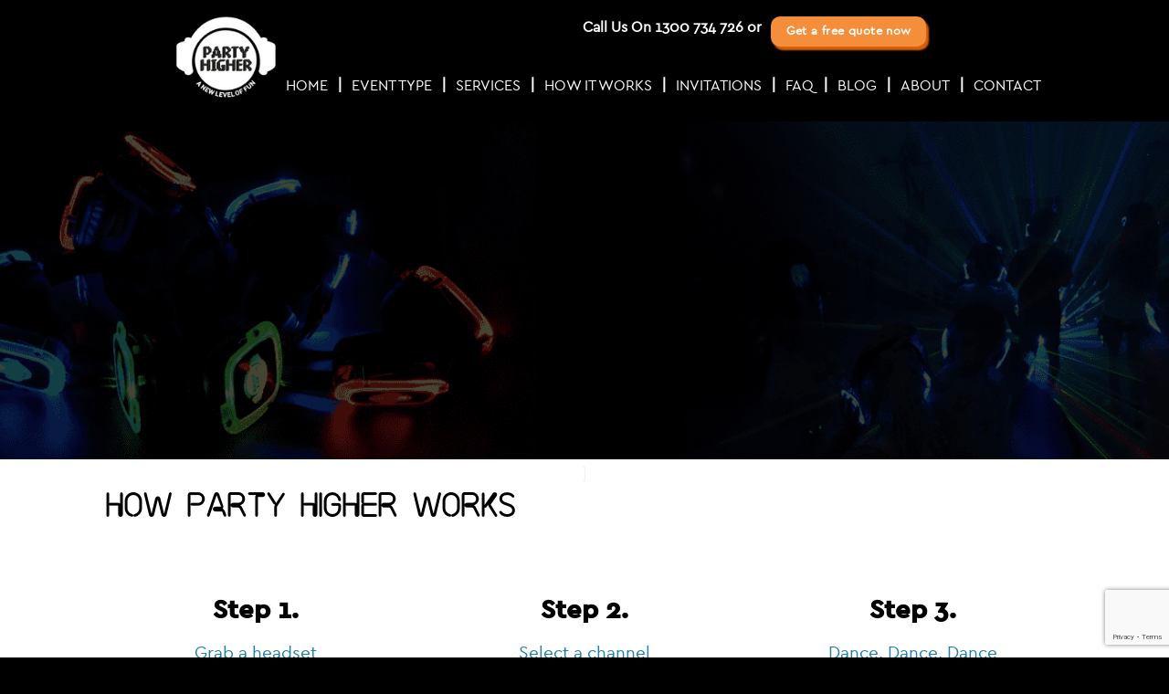

--- FILE ---
content_type: text/html; charset=UTF-8
request_url: https://www.partyhigher.com.au/how-it-works/
body_size: 26270
content:
<!DOCTYPE html>
<!--[if IE 9 ]> <html dir="ltr" lang="en-US"
	prefix="og: https://ogp.me/ns#"  class="ie9 loading-site no-js"> <![endif]-->
<!--[if IE 8 ]> <html dir="ltr" lang="en-US"
	prefix="og: https://ogp.me/ns#"  class="ie8 loading-site no-js"> <![endif]-->
<!--[if (gte IE 9)|!(IE)]><!--><html dir="ltr" lang="en-US"
	prefix="og: https://ogp.me/ns#"  class="loading-site no-js"> <!--<![endif]-->
<head>
	<meta charset="UTF-8" />
<script type="text/javascript">
var gform;gform||(document.addEventListener("gform_main_scripts_loaded",function(){gform.scriptsLoaded=!0}),window.addEventListener("DOMContentLoaded",function(){gform.domLoaded=!0}),gform={domLoaded:!1,scriptsLoaded:!1,initializeOnLoaded:function(o){gform.domLoaded&&gform.scriptsLoaded?o():!gform.domLoaded&&gform.scriptsLoaded?window.addEventListener("DOMContentLoaded",o):document.addEventListener("gform_main_scripts_loaded",o)},hooks:{action:{},filter:{}},addAction:function(o,n,r,t){gform.addHook("action",o,n,r,t)},addFilter:function(o,n,r,t){gform.addHook("filter",o,n,r,t)},doAction:function(o){gform.doHook("action",o,arguments)},applyFilters:function(o){return gform.doHook("filter",o,arguments)},removeAction:function(o,n){gform.removeHook("action",o,n)},removeFilter:function(o,n,r){gform.removeHook("filter",o,n,r)},addHook:function(o,n,r,t,i){null==gform.hooks[o][n]&&(gform.hooks[o][n]=[]);var e=gform.hooks[o][n];null==i&&(i=n+"_"+e.length),gform.hooks[o][n].push({tag:i,callable:r,priority:t=null==t?10:t})},doHook:function(n,o,r){var t;if(r=Array.prototype.slice.call(r,1),null!=gform.hooks[n][o]&&((o=gform.hooks[n][o]).sort(function(o,n){return o.priority-n.priority}),o.forEach(function(o){"function"!=typeof(t=o.callable)&&(t=window[t]),"action"==n?t.apply(null,r):r[0]=t.apply(null,r)})),"filter"==n)return r[0]},removeHook:function(o,n,t,i){var r;null!=gform.hooks[o][n]&&(r=(r=gform.hooks[o][n]).filter(function(o,n,r){return!!(null!=i&&i!=o.tag||null!=t&&t!=o.priority)}),gform.hooks[o][n]=r)}});
</script>

	<meta name="viewport" content="width=device-width, initial-scale=1.0, maximum-scale=1.0, user-scalable=no" />

	<link rel="profile" href="https://gmpg.org/xfn/11" />
	<link rel="pingback" href="https://www.partyhigher.com.au/xmlrpc.php" />
	
	

	<script>(function(html){html.className = html.className.replace(/\bno-js\b/,'js')})(document.documentElement);</script>
<link media="all" href="https://www.partyhigher.com.au/wp-content/cache/autoptimize/css/autoptimize_6bdb89e4311a9d515c1252387c5ab556.css" rel="stylesheet" /><title>How Party Higher Works | Your Event, Made Simple</title>

		<!-- All in One SEO 4.2.5.1 - aioseo.com -->
		<meta name="description" content="See how we make planning your event easy, fun, and stress-free. Learn the simple steps to booking with Party Higher." />
		<meta name="robots" content="max-image-preview:large" />
		<link rel="canonical" href="https://www.partyhigher.com.au/how-it-works/" />
		<meta name="generator" content="All in One SEO (AIOSEO) 4.2.5.1 " />
		<meta property="og:locale" content="en_US" />
		<meta property="og:site_name" content="Party Higher" />
		<meta property="og:type" content="article" />
		<meta property="og:title" content="How Party Higher Works | Your Event, Made Simple" />
		<meta property="og:description" content="See how we make planning your event easy, fun, and stress-free. Learn the simple steps to booking with Party Higher." />
		<meta property="og:url" content="https://www.partyhigher.com.au/how-it-works/" />
		<meta property="og:image" content="https://www.partyhigher.com.au/wp-content/uploads/2019/02/DJ-DECKS.jpg" />
		<meta property="og:image:secure_url" content="https://www.partyhigher.com.au/wp-content/uploads/2019/02/DJ-DECKS.jpg" />
		<meta property="og:image:width" content="960" />
		<meta property="og:image:height" content="640" />
		<meta property="article:published_time" content="2018-12-26T06:15:58+00:00" />
		<meta property="article:modified_time" content="2025-06-10T06:49:40+00:00" />
		<meta name="twitter:card" content="summary_large_image" />
		<meta name="twitter:site" content="@partyhigher" />
		<meta name="twitter:title" content="How Party Higher Works | Your Event, Made Simple" />
		<meta name="twitter:description" content="See how we make planning your event easy, fun, and stress-free. Learn the simple steps to booking with Party Higher." />
		<meta name="twitter:creator" content="@partyhigher" />
		<meta name="twitter:image" content="https://www.partyhigher.com.au/wp-content/uploads/2019/02/DJ-DECKS.jpg" />
		<meta name="google" content="nositelinkssearchbox" />
		<script type="application/ld+json" class="aioseo-schema">
			{"@context":"https:\/\/schema.org","@graph":[{"@type":"BreadcrumbList","@id":"https:\/\/www.partyhigher.com.au\/how-it-works\/#breadcrumblist","itemListElement":[{"@type":"ListItem","@id":"https:\/\/www.partyhigher.com.au\/#listItem","position":1,"item":{"@type":"WebPage","@id":"https:\/\/www.partyhigher.com.au\/","name":"Home","description":"Looking for premium party hire in Melbourne? Hire silent disco headphones for your next silent headphone party or event. Get a free quote from Australia\u2019s leading silent disco events company today.","url":"https:\/\/www.partyhigher.com.au\/"},"nextItem":"https:\/\/www.partyhigher.com.au\/how-it-works\/#listItem"},{"@type":"ListItem","@id":"https:\/\/www.partyhigher.com.au\/how-it-works\/#listItem","position":2,"item":{"@type":"WebPage","@id":"https:\/\/www.partyhigher.com.au\/how-it-works\/","name":"How it Works","description":"See how we make planning your event easy, fun, and stress-free. Learn the simple steps to booking with Party Higher.","url":"https:\/\/www.partyhigher.com.au\/how-it-works\/"},"previousItem":"https:\/\/www.partyhigher.com.au\/#listItem"}]},{"@type":"Organization","@id":"https:\/\/www.partyhigher.com.au\/#organization","name":"Party Higher","url":"https:\/\/www.partyhigher.com.au\/","logo":{"@type":"ImageObject","url":"https:\/\/www.partyhigher.com.au\/wp-content\/uploads\/2018\/12\/white_logo.png","@id":"https:\/\/www.partyhigher.com.au\/#organizationLogo","width":2048,"height":2048},"image":{"@id":"https:\/\/www.partyhigher.com.au\/#organizationLogo"},"sameAs":["https:\/\/twitter.com\/partyhigher"],"contactPoint":{"@type":"ContactPoint","telephone":"+611300734726","contactType":"none"}},{"@type":"WebSite","@id":"https:\/\/www.partyhigher.com.au\/#website","url":"https:\/\/www.partyhigher.com.au\/","name":"Party Higher","description":"A new level of fun","inLanguage":"en-US","publisher":{"@id":"https:\/\/www.partyhigher.com.au\/#organization"}},{"@type":"WebPage","@id":"https:\/\/www.partyhigher.com.au\/how-it-works\/#webpage","url":"https:\/\/www.partyhigher.com.au\/how-it-works\/","name":"How Party Higher Works | Your Event, Made Simple","description":"See how we make planning your event easy, fun, and stress-free. Learn the simple steps to booking with Party Higher.","inLanguage":"en-US","isPartOf":{"@id":"https:\/\/www.partyhigher.com.au\/#website"},"breadcrumb":{"@id":"https:\/\/www.partyhigher.com.au\/how-it-works\/#breadcrumblist"},"datePublished":"2018-12-26T06:15:58+11:00","dateModified":"2025-06-10T06:49:40+10:00"}]}
		</script>
		<!-- All in One SEO -->

<link rel='dns-prefetch' href='//www.google.com' />
<link rel='dns-prefetch' href='//s.w.org' />
<link rel="alternate" type="application/rss+xml" title="Party Higher &raquo; Feed" href="https://www.partyhigher.com.au/feed/" />
		<!-- This site uses the Google Analytics by ExactMetrics plugin v7.8.2 - Using Analytics tracking - https://www.exactmetrics.com/ -->
							<script
				src="//www.googletagmanager.com/gtag/js?id=UA-112919609-16"  data-cfasync="false" data-wpfc-render="false" type="text/javascript" async></script>
			<script data-cfasync="false" data-wpfc-render="false" type="text/javascript">
				var em_version = '7.8.2';
				var em_track_user = true;
				var em_no_track_reason = '';
				
								var disableStrs = [
															'ga-disable-UA-112919609-16',
									];

				/* Function to detect opted out users */
				function __gtagTrackerIsOptedOut() {
					for (var index = 0; index < disableStrs.length; index++) {
						if (document.cookie.indexOf(disableStrs[index] + '=true') > -1) {
							return true;
						}
					}

					return false;
				}

				/* Disable tracking if the opt-out cookie exists. */
				if (__gtagTrackerIsOptedOut()) {
					for (var index = 0; index < disableStrs.length; index++) {
						window[disableStrs[index]] = true;
					}
				}

				/* Opt-out function */
				function __gtagTrackerOptout() {
					for (var index = 0; index < disableStrs.length; index++) {
						document.cookie = disableStrs[index] + '=true; expires=Thu, 31 Dec 2099 23:59:59 UTC; path=/';
						window[disableStrs[index]] = true;
					}
				}

				if ('undefined' === typeof gaOptout) {
					function gaOptout() {
						__gtagTrackerOptout();
					}
				}
								window.dataLayer = window.dataLayer || [];

				window.ExactMetricsDualTracker = {
					helpers: {},
					trackers: {},
				};
				if (em_track_user) {
					function __gtagDataLayer() {
						dataLayer.push(arguments);
					}

					function __gtagTracker(type, name, parameters) {
						if (!parameters) {
							parameters = {};
						}

						if (parameters.send_to) {
							__gtagDataLayer.apply(null, arguments);
							return;
						}

						if (type === 'event') {
							
														parameters.send_to = exactmetrics_frontend.ua;
							__gtagDataLayer(type, name, parameters);
													} else {
							__gtagDataLayer.apply(null, arguments);
						}
					}

					__gtagTracker('js', new Date());
					__gtagTracker('set', {
						'developer_id.dNDMyYj': true,
											});
															__gtagTracker('config', 'UA-112919609-16', {"forceSSL":"true"} );
										window.gtag = __gtagTracker;										(function () {
						/* https://developers.google.com/analytics/devguides/collection/analyticsjs/ */
						/* ga and __gaTracker compatibility shim. */
						var noopfn = function () {
							return null;
						};
						var newtracker = function () {
							return new Tracker();
						};
						var Tracker = function () {
							return null;
						};
						var p = Tracker.prototype;
						p.get = noopfn;
						p.set = noopfn;
						p.send = function () {
							var args = Array.prototype.slice.call(arguments);
							args.unshift('send');
							__gaTracker.apply(null, args);
						};
						var __gaTracker = function () {
							var len = arguments.length;
							if (len === 0) {
								return;
							}
							var f = arguments[len - 1];
							if (typeof f !== 'object' || f === null || typeof f.hitCallback !== 'function') {
								if ('send' === arguments[0]) {
									var hitConverted, hitObject = false, action;
									if ('event' === arguments[1]) {
										if ('undefined' !== typeof arguments[3]) {
											hitObject = {
												'eventAction': arguments[3],
												'eventCategory': arguments[2],
												'eventLabel': arguments[4],
												'value': arguments[5] ? arguments[5] : 1,
											}
										}
									}
									if ('pageview' === arguments[1]) {
										if ('undefined' !== typeof arguments[2]) {
											hitObject = {
												'eventAction': 'page_view',
												'page_path': arguments[2],
											}
										}
									}
									if (typeof arguments[2] === 'object') {
										hitObject = arguments[2];
									}
									if (typeof arguments[5] === 'object') {
										Object.assign(hitObject, arguments[5]);
									}
									if ('undefined' !== typeof arguments[1].hitType) {
										hitObject = arguments[1];
										if ('pageview' === hitObject.hitType) {
											hitObject.eventAction = 'page_view';
										}
									}
									if (hitObject) {
										action = 'timing' === arguments[1].hitType ? 'timing_complete' : hitObject.eventAction;
										hitConverted = mapArgs(hitObject);
										__gtagTracker('event', action, hitConverted);
									}
								}
								return;
							}

							function mapArgs(args) {
								var arg, hit = {};
								var gaMap = {
									'eventCategory': 'event_category',
									'eventAction': 'event_action',
									'eventLabel': 'event_label',
									'eventValue': 'event_value',
									'nonInteraction': 'non_interaction',
									'timingCategory': 'event_category',
									'timingVar': 'name',
									'timingValue': 'value',
									'timingLabel': 'event_label',
									'page': 'page_path',
									'location': 'page_location',
									'title': 'page_title',
								};
								for (arg in args) {
																		if (!(!args.hasOwnProperty(arg) || !gaMap.hasOwnProperty(arg))) {
										hit[gaMap[arg]] = args[arg];
									} else {
										hit[arg] = args[arg];
									}
								}
								return hit;
							}

							try {
								f.hitCallback();
							} catch (ex) {
							}
						};
						__gaTracker.create = newtracker;
						__gaTracker.getByName = newtracker;
						__gaTracker.getAll = function () {
							return [];
						};
						__gaTracker.remove = noopfn;
						__gaTracker.loaded = true;
						window['__gaTracker'] = __gaTracker;
					})();
									} else {
										console.log("");
					(function () {
						function __gtagTracker() {
							return null;
						}

						window['__gtagTracker'] = __gtagTracker;
						window['gtag'] = __gtagTracker;
					})();
									}
			</script>
				<!-- / Google Analytics by ExactMetrics -->
		<script type="text/javascript">
window._wpemojiSettings = {"baseUrl":"https:\/\/s.w.org\/images\/core\/emoji\/13.1.0\/72x72\/","ext":".png","svgUrl":"https:\/\/s.w.org\/images\/core\/emoji\/13.1.0\/svg\/","svgExt":".svg","source":{"concatemoji":"https:\/\/www.partyhigher.com.au\/wp-includes\/js\/wp-emoji-release.min.js?ver=5.9.12"}};
/*! This file is auto-generated */
!function(e,a,t){var n,r,o,i=a.createElement("canvas"),p=i.getContext&&i.getContext("2d");function s(e,t){var a=String.fromCharCode;p.clearRect(0,0,i.width,i.height),p.fillText(a.apply(this,e),0,0);e=i.toDataURL();return p.clearRect(0,0,i.width,i.height),p.fillText(a.apply(this,t),0,0),e===i.toDataURL()}function c(e){var t=a.createElement("script");t.src=e,t.defer=t.type="text/javascript",a.getElementsByTagName("head")[0].appendChild(t)}for(o=Array("flag","emoji"),t.supports={everything:!0,everythingExceptFlag:!0},r=0;r<o.length;r++)t.supports[o[r]]=function(e){if(!p||!p.fillText)return!1;switch(p.textBaseline="top",p.font="600 32px Arial",e){case"flag":return s([127987,65039,8205,9895,65039],[127987,65039,8203,9895,65039])?!1:!s([55356,56826,55356,56819],[55356,56826,8203,55356,56819])&&!s([55356,57332,56128,56423,56128,56418,56128,56421,56128,56430,56128,56423,56128,56447],[55356,57332,8203,56128,56423,8203,56128,56418,8203,56128,56421,8203,56128,56430,8203,56128,56423,8203,56128,56447]);case"emoji":return!s([10084,65039,8205,55357,56613],[10084,65039,8203,55357,56613])}return!1}(o[r]),t.supports.everything=t.supports.everything&&t.supports[o[r]],"flag"!==o[r]&&(t.supports.everythingExceptFlag=t.supports.everythingExceptFlag&&t.supports[o[r]]);t.supports.everythingExceptFlag=t.supports.everythingExceptFlag&&!t.supports.flag,t.DOMReady=!1,t.readyCallback=function(){t.DOMReady=!0},t.supports.everything||(n=function(){t.readyCallback()},a.addEventListener?(a.addEventListener("DOMContentLoaded",n,!1),e.addEventListener("load",n,!1)):(e.attachEvent("onload",n),a.attachEvent("onreadystatechange",function(){"complete"===a.readyState&&t.readyCallback()})),(n=t.source||{}).concatemoji?c(n.concatemoji):n.wpemoji&&n.twemoji&&(c(n.twemoji),c(n.wpemoji)))}(window,document,window._wpemojiSettings);
</script>

	















<script data-cfasync="false" data-wpfc-render="false" type="text/javascript" id='exactmetrics-frontend-script-js-extra'>/* <![CDATA[ */
var exactmetrics_frontend = {"js_events_tracking":"true","download_extensions":"zip,mp3,mpeg,pdf,docx,pptx,xlsx,rar","inbound_paths":"[{\"path\":\"\\\/go\\\/\",\"label\":\"affiliate\"},{\"path\":\"\\\/recommend\\\/\",\"label\":\"affiliate\"}]","home_url":"https:\/\/www.partyhigher.com.au","hash_tracking":"false","ua":"UA-112919609-16","v4_id":""};/* ]]> */
</script>
<script type='text/javascript' src='https://www.partyhigher.com.au/wp-includes/js/jquery/jquery.min.js?ver=3.6.0' id='jquery-core-js'></script>




<script type='text/javascript' id='gform_gravityforms-js-extra'>
/* <![CDATA[ */
var gf_global = {"gf_currency_config":{"name":"Australian Dollar","symbol_left":"$","symbol_right":"","symbol_padding":" ","thousand_separator":",","decimal_separator":".","decimals":2,"code":"AUD"},"base_url":"https:\/\/www.partyhigher.com.au\/wp-content\/plugins\/gravityforms","number_formats":[],"spinnerUrl":"https:\/\/www.partyhigher.com.au\/wp-content\/plugins\/gravityforms\/images\/spinner.svg","strings":{"newRowAdded":"New row added.","rowRemoved":"Row removed","formSaved":"The form has been saved.  The content contains the link to return and complete the form."}};
var gf_global = {"gf_currency_config":{"name":"Australian Dollar","symbol_left":"$","symbol_right":"","symbol_padding":" ","thousand_separator":",","decimal_separator":".","decimals":2,"code":"AUD"},"base_url":"https:\/\/www.partyhigher.com.au\/wp-content\/plugins\/gravityforms","number_formats":[],"spinnerUrl":"https:\/\/www.partyhigher.com.au\/wp-content\/plugins\/gravityforms\/images\/spinner.svg","strings":{"newRowAdded":"New row added.","rowRemoved":"Row removed","formSaved":"The form has been saved.  The content contains the link to return and complete the form."}};
var gform_i18n = {"datepicker":{"days":{"monday":"Mon","tuesday":"Tue","wednesday":"Wed","thursday":"Thu","friday":"Fri","saturday":"Sat","sunday":"Sun"},"months":{"january":"January","february":"February","march":"March","april":"April","may":"May","june":"June","july":"July","august":"August","september":"September","october":"October","november":"November","december":"December"},"firstDay":1,"iconText":"Select date"}};
var gf_legacy_multi = {"10":"1"};
var gform_gravityforms = {"strings":{"invalid_file_extension":"This type of file is not allowed. Must be one of the following:","delete_file":"Delete this file","in_progress":"in progress","file_exceeds_limit":"File exceeds size limit","illegal_extension":"This type of file is not allowed.","max_reached":"Maximum number of files reached","unknown_error":"There was a problem while saving the file on the server","currently_uploading":"Please wait for the uploading to complete","cancel":"Cancel","cancel_upload":"Cancel this upload","cancelled":"Cancelled"},"vars":{"images_url":"https:\/\/www.partyhigher.com.au\/wp-content\/plugins\/gravityforms\/images"}};
/* ]]> */
</script>

<script type='text/javascript' id='gform_conditional_logic-js-extra'>
/* <![CDATA[ */
var gf_legacy = {"is_legacy":"1"};
var gf_legacy = {"is_legacy":"1"};
/* ]]> */
</script>

<link rel="https://api.w.org/" href="https://www.partyhigher.com.au/wp-json/" /><link rel="alternate" type="application/json" href="https://www.partyhigher.com.au/wp-json/wp/v2/pages/1729" /><link rel="EditURI" type="application/rsd+xml" title="RSD" href="https://www.partyhigher.com.au/xmlrpc.php?rsd" />
<link rel="wlwmanifest" type="application/wlwmanifest+xml" href="https://www.partyhigher.com.au/wp-includes/wlwmanifest.xml" /> 
<meta name="generator" content="WordPress 5.9.12" />
<link rel='shortlink' href='https://www.partyhigher.com.au/?p=1729' />
<link rel="alternate" type="application/json+oembed" href="https://www.partyhigher.com.au/wp-json/oembed/1.0/embed?url=https%3A%2F%2Fwww.partyhigher.com.au%2Fhow-it-works%2F" />
<link rel="alternate" type="text/xml+oembed" href="https://www.partyhigher.com.au/wp-json/oembed/1.0/embed?url=https%3A%2F%2Fwww.partyhigher.com.au%2Fhow-it-works%2F&#038;format=xml" />
<!--[if IE]><link rel="stylesheet" type="text/css" href="https://www.partyhigher.com.au/wp-content/themes/flatsome/assets/css/ie-fallback.css"><script src="//cdnjs.cloudflare.com/ajax/libs/html5shiv/3.6.1/html5shiv.js"></script><script>var head = document.getElementsByTagName('head')[0],style = document.createElement('style');style.type = 'text/css';style.styleSheet.cssText = ':before,:after{content:none !important';head.appendChild(style);setTimeout(function(){head.removeChild(style);}, 0);</script><script src="https://www.partyhigher.com.au/wp-content/themes/flatsome/assets/libs/ie-flexibility.js"></script><![endif]-->    <script type="text/javascript">
    WebFontConfig = {
      google: { families: [ "Montserrat","Montserrat","Montserrat:regular,400","Dancing+Script:regular,400", ] }
    };
    (function() {
      var wf = document.createElement('script');
      wf.src = 'https://ajax.googleapis.com/ajax/libs/webfont/1/webfont.js';
      wf.type = 'text/javascript';
      wf.async = 'true';
      var s = document.getElementsByTagName('script')[0];
      s.parentNode.insertBefore(wf, s);
    })(); </script>
  <!-- Google tag (gtag.js) -->
<script async src="https://www.googletagmanager.com/gtag/js?id=G-6GGXFKRJ5C"></script>
<script>
  window.dataLayer = window.dataLayer || [];
  function gtag(){dataLayer.push(arguments);}
  gtag('js', new Date());

  gtag('config', 'G-6GGXFKRJ5C');
</script>
<!-- Google Tag Manager -->
<script>(function(w,d,s,l,i){w[l]=w[l]||[];w[l].push({'gtm.start':
new Date().getTime(),event:'gtm.js'});var f=d.getElementsByTagName(s)[0],
j=d.createElement(s),dl=l!='dataLayer'?'&l='+l:'';j.async=true;j.src=
'https://www.googletagmanager.com/gtm.js?id='+i+dl;f.parentNode.insertBefore(j,f);
})(window,document,'script','dataLayer','GTM-5G9JZN2');</script>
<!-- End Google Tag Manager --><link rel="icon" href="https://www.partyhigher.com.au/wp-content/uploads/2018/11/logo-100x100.png" sizes="32x32" />
<link rel="icon" href="https://www.partyhigher.com.au/wp-content/uploads/2018/11/logo.png" sizes="192x192" />
<link rel="apple-touch-icon" href="https://www.partyhigher.com.au/wp-content/uploads/2018/11/logo.png" />
<meta name="msapplication-TileImage" content="https://www.partyhigher.com.au/wp-content/uploads/2018/11/logo.png" />
<style id="custom-css" type="text/css">:root {--primary-color: #666;}.header-main{height: 201px}#logo img{max-height: 201px}#logo{width:200px;}.header-bottom{min-height: 56px}.header-top{min-height: 30px}.transparent .header-main{height: 164px}.transparent #logo img{max-height: 164px}.has-transparent + .page-title:first-of-type,.has-transparent + #main > .page-title,.has-transparent + #main > div > .page-title,.has-transparent + #main .page-header-wrapper:first-of-type .page-title{padding-top: 164px;}.header.show-on-scroll,.stuck .header-main{height:49px!important}.stuck #logo img{max-height: 49px!important}.header-bg-color, .header-wrapper {background-color: rgba(22,22,22,0.9)}.header-bottom {background-color: #f1f1f1}.header-main .nav > li > a{line-height: 16px }.stuck .header-main .nav > li > a{line-height: 50px }.header-bottom-nav > li > a{line-height: 16px }@media (max-width: 549px) {.header-main{height: 70px}#logo img{max-height: 70px}}/* Color */.accordion-title.active, .has-icon-bg .icon .icon-inner,.logo a, .primary.is-underline, .primary.is-link, .badge-outline .badge-inner, .nav-outline > li.active> a,.nav-outline >li.active > a, .cart-icon strong,[data-color='primary'], .is-outline.primary{color: #666;}/* Color !important */[data-text-color="primary"]{color: #666!important;}/* Background Color */[data-text-bg="primary"]{background-color: #666;}/* Background */.scroll-to-bullets a,.featured-title, .label-new.menu-item > a:after, .nav-pagination > li > .current,.nav-pagination > li > span:hover,.nav-pagination > li > a:hover,.has-hover:hover .badge-outline .badge-inner,button[type="submit"], .button.wc-forward:not(.checkout):not(.checkout-button), .button.submit-button, .button.primary:not(.is-outline),.featured-table .title,.is-outline:hover, .has-icon:hover .icon-label,.nav-dropdown-bold .nav-column li > a:hover, .nav-dropdown.nav-dropdown-bold > li > a:hover, .nav-dropdown-bold.dark .nav-column li > a:hover, .nav-dropdown.nav-dropdown-bold.dark > li > a:hover, .is-outline:hover, .tagcloud a:hover,.grid-tools a, input[type='submit']:not(.is-form), .box-badge:hover .box-text, input.button.alt,.nav-box > li > a:hover,.nav-box > li.active > a,.nav-pills > li.active > a ,.current-dropdown .cart-icon strong, .cart-icon:hover strong, .nav-line-bottom > li > a:before, .nav-line-grow > li > a:before, .nav-line > li > a:before,.banner, .header-top, .slider-nav-circle .flickity-prev-next-button:hover svg, .slider-nav-circle .flickity-prev-next-button:hover .arrow, .primary.is-outline:hover, .button.primary:not(.is-outline), input[type='submit'].primary, input[type='submit'].primary, input[type='reset'].button, input[type='button'].primary, .badge-inner{background-color: #666;}/* Border */.nav-vertical.nav-tabs > li.active > a,.scroll-to-bullets a.active,.nav-pagination > li > .current,.nav-pagination > li > span:hover,.nav-pagination > li > a:hover,.has-hover:hover .badge-outline .badge-inner,.accordion-title.active,.featured-table,.is-outline:hover, .tagcloud a:hover,blockquote, .has-border, .cart-icon strong:after,.cart-icon strong,.blockUI:before, .processing:before,.loading-spin, .slider-nav-circle .flickity-prev-next-button:hover svg, .slider-nav-circle .flickity-prev-next-button:hover .arrow, .primary.is-outline:hover{border-color: #666}.nav-tabs > li.active > a{border-top-color: #666}.widget_shopping_cart_content .blockUI.blockOverlay:before { border-left-color: #666 }.woocommerce-checkout-review-order .blockUI.blockOverlay:before { border-left-color: #666 }/* Fill */.slider .flickity-prev-next-button:hover svg,.slider .flickity-prev-next-button:hover .arrow{fill: #666;}/* Background Color */[data-icon-label]:after, .secondary.is-underline:hover,.secondary.is-outline:hover,.icon-label,.button.secondary:not(.is-outline),.button.alt:not(.is-outline), .badge-inner.on-sale, .button.checkout, .single_add_to_cart_button{ background-color:#999; }[data-text-bg="secondary"]{background-color: #999;}/* Color */.secondary.is-underline,.secondary.is-link, .secondary.is-outline,.stars a.active, .star-rating:before, .woocommerce-page .star-rating:before,.star-rating span:before, .color-secondary{color: #999}/* Color !important */[data-text-color="secondary"]{color: #999!important;}/* Border */.secondary.is-outline:hover{border-color:#999}body{font-family:"Montserrat", sans-serif}body{color: #777777}.nav > li > a {font-family:"Montserrat", sans-serif;}.nav > li > a {font-weight: 400;}h1,h2,h3,h4,h5,h6,.heading-font, .off-canvas-center .nav-sidebar.nav-vertical > li > a{font-family: "Montserrat", sans-serif;}.alt-font{font-family: "Dancing Script", sans-serif;}.alt-font{font-weight: 400!important;}.pswp__bg,.mfp-bg.mfp-ready{background-color: #003663}.footer-1{background-image: url('https://www.partyhigher.com.au/wp-content/uploads/2018/12/orange-bg.jpg');}.footer-2{background-image: url('https://www.partyhigher.com.au/wp-content/uploads/2018/12/footer.png');}.footer-2{background-color: #000000}.absolute-footer, html{background-color: #000000}/* Custom CSS */.nav-sidebar li a {color: #ffff !important;}div#top-bar {background: transparent;border-bottom: 1.3px solid #fda660db;padding-top: 8px;padding-bottom: 12px;}.covid-txt p {font-size: 14px;line-height: 21px;text-align: center;/*xt-shadow: -1px 0px 0px#487ec2f5, 0px 1px 0px#487ec2f5, 1px 0px 1px#487ec2f5;*/}span.glow-text {font-size: inherit; /*ext-shadow: -1px 0px 0px #c26b48, 0px 1px 0px #c26b48, 1px 0px 1px #c26b48;*/font-weight: 600;}.page-id-567 .pricing-table .items>div {height: 415px;}.pricing-table .items .venue-col {border-bottom: 0;}.label-new.menu-item > a:after{content:"New";}.label-hot.menu-item > a:after{content:"Hot";}.label-sale.menu-item > a:after{content:"Sale";}.label-popular.menu-item > a:after{content:"Popular";}</style></head>

<body data-rsssl=1 class="page-template page-template-inner-page page-template-inner-page-php page page-id-1729 lightbox nav-dropdown-has-arrow">
<!-- Google Tag Manager (noscript) -->
<noscript><iframe src="https://www.googletagmanager.com/ns.html?id=GTM-5G9JZN2"
height="0" width="0" style="display:none;visibility:hidden"></iframe></noscript>
<!-- End Google Tag Manager (noscript) -->

<a class="skip-link screen-reader-text" href="#main">Skip to content</a>

<div id="wrapper">


<header id="header" class="header header-full-width">
	
	

<script>
 jQuery(function($) {     
    $('.navbar-toggle').on('click',function(e) {
        e.preventDefault();
        $("#js-menu").toggleClass('mobileCollapse');
    });
     $(window).resize(function(){
		if ($(window).width() > 992) {
        $("#js-menu").removeClass('mobileCollapse');
    } 
	 })
	 
	//contact form start/end time  
	$('#input_2_17').timepicker({
		'minTime': '10:00am',
		'maxTime': '09:00am',
		'showDuration': false
	});
	$('#input_2_18').timepicker({
		'minTime': '10:00am',
		'maxTime': '09:00am',
		'showDuration': false
	});
	
	$('#input_2_29_1').prop("disabled", true);
	$('#input_2_29_2').prop("disabled", true);
      $("#input_2_28_1").change(function(){
      var hLength = $("#input_2_28_1"). val().length;
	  //var mLength = $("#input_2_28_2"). val().length;
	  //var totalLen = hLength -(- mLength);
	 // console.log(totalLen);
	  if(hLength > 0){
		   $("#input_2_29_1").prop("disabled", false);
		    $("#input_2_29_2").prop("disabled", false);
	  }else{
		   $("#input_2_29_1").val('');
		   $("#input_2_29_1").prop("disabled", true);
		    $("#input_2_29_2").prop("disabled", true);
	  }
    
  });
  if( $("#input_2_28_1").val()!= ''){
	 $("#input_2_29_1").prop("disabled", false);
	  $("#input_2_29_2").prop("disabled", false);
	 
  }
  
  //pop gravity form start/end time
  $(document).on("focus.timepicker",'#input_10_31', function() {
   $(this).timepicker({
	   'minTime': '10:00am',
		'maxTime': '09:00am',
		'showDuration': false
   });
  });
  
    $(document).on("focus.timepicker",'#input_10_32', function() {
   $(this).timepicker({
	   'minTime': '10:00am',
		'maxTime': '09:00am',
		'showDuration': false
   });
  });
  
	$('#input_10_39_1').prop("disabled", true);
	$('#input_10_39_2').prop("disabled", true);
      $("#input_10_38_1").change(function(){
	  var len = $('#input_10_38_1').val().length; 
     if(len > 0){
		$("#input_10_39_1").prop("disabled", false);
		$("#input_10_39_2").prop("disabled", false);
	  }else{
		   $("#input_10_39_1").val('');
		   $("#input_10_39_1").prop("disabled", true);
		    $("#input_10_39_2").prop("disabled", true);
	  }
    
  });
  
  if( $("#input_10_38_1").val()!= ''){
	 $("#input_10_39_1").prop("disabled", false);
	  $("#input_10_39_2").prop("disabled", false);
	 
  }
  
  //contact form start/end date
  $('#input_2_27').prop("disabled", true);
      $("#input_2_26").change(function(){
	  var lenDate = $('#input_2_26').val().length; 
     if(lenDate > 0){
		 $("#input_2_27").prop("disabled", false);
	 }else{
		 $("#input_2_27").val('');
		 $("#input_2_27").prop("disabled", true);
	 }	  
    
  });    
    if( $("#input_2_26").val()!= ''){
	 $("#input_2_27").prop("disabled", false);
	 
  }
  
  //free quote form start and end date
    $('#input_10_37').prop("disabled", true);
      $("#input_10_36").change(function(){
	  var lenDate = $('#input_10_36').val().length; 
     if(lenDate > 0){
		 $("#input_10_37").prop("disabled", false);
	 }else{
		 $("#input_10_37").val('');
		 $("#input_10_37").prop("disabled", true);
	 }	  
    
  });    
    if( $("#input_10_36").val()!= ''){
	 $("#input_10_37").prop("disabled", false);
	 
  }
  gform.addFilter( 'gform_datepicker_options_pre_init', function( optionsObj, formId, fieldId ) {
    // Apply to field 2 only 
    if ( formId == 2 ) {
        optionsObj.minDate = 0;
    }
    return optionsObj;
});
  gform.addFilter( 'gform_datepicker_options_pre_init', function( optionsObj, formId, fieldId ) {
    // Apply to field 2 only 
    if ( formId == 10 ) {
        optionsObj.minDate = 0;
    }
    return optionsObj;
});
});
</script>
<div class="header-wrapper">
<!-- Top navigation -->
  <div class="navbar-toggle">
  <div class="bar1"></div>
  <div class="bar2"></div>
  <div class="bar3"></div>
</div>
<div class="custom-navbar">
<nav class="top-navbar">
    <ul class="main-nav">
      <li>
        <a href="tel:1300734726" class="nav-links">Call Us On 1300 734 726 or</a>
      </li>
      <li>
        <a href="#" class="nav-links"><button class="get_free_quote">Get a free quote now</button></a>
      </li>
    </ul>
  </nav>
<nav class="navbar">

    <a href="https://www.partyhigher.com.au" class="logo"><img src="/wp-content/uploads/2018/12/white_logo.png" style="width: 130px;"></a>

    <ul class="main-nav" id="js-menu">
      <li>
        <a href="/" class="nav-links">Home</a>
      </li>
      <li>
        <a href="/types-of-parties/" class="nav-links">Event Type</a>
      </li>
      <li>
        <a href="/services" class="nav-links">Services</a>
      </li>
      <li>
        <a href="/how-it-works/" class="nav-links">How it Works</a>
      </li>
	  <li>
        <a href="/invitations/" class="nav-links">Invitations</a>
      </li>
	  <li>
        <a href="/faq/" class="nav-links">FAQ</a>
      </li>
	  <li>
        <a href="/blog/" class="nav-links">Blog</a>
      </li>
	  <li>
        <a href="/about/" class="nav-links">About</a>
      </li>
	  <li>
        <a href="/contact-us/" class="nav-links">Contact</a>
      </li>
     </ul>
  </nav>

</div>
</div>



</div>
</header>


<main id="main" class="">

<div class="row row-collapse row-full-width"  id="row-284305255">

<div class="col small-12 large-12"  ><div class="col-inner"  >


  <div class="banner has-hover" id="banner-1292539797">
          <div class="banner-inner fill">
        <div class="banner-bg fill" >
            <div class="bg fill bg-fill "></div>
                                    
                    </div><!-- bg-layers -->
        <div class="banner-layers container">
            <div class="fill banner-link"></div>            

   <div id="text-box-179353595" class="text-box banner-layer x50 md-x50 lg-x50 y50 md-y50 lg-y50 res-text">
                                <div class="text dark">
              
              <div class="text-inner text-center">
                  

<div class="wp3dcarousellightbox_options" data-skinsfoldername=""  data-jsfolder="https://www.partyhigher.com.au/wp-content/plugins/wonderplugin-3dcarousel/engine/" style="display:none;"></div>
<div class="wonderplugin3dcarousel-container" id="wonderplugin3dcarousel-container-3" style="display:block;position:relative;margin:0 auto;padding:0;"><div class="wonderplugin3dcarousel" id="wonderplugin3dcarousel-3" data-carouselid="3" data-width="400" data-height="300" data-skin="threedslider" data-donotzoomin="true" data-addimgoverlay="false" data-applylinktohoveroverlay="true" data-showtitle="true" data-showdescription="true" data-showbutton="true" data-arrowsinsidelist="true" data-showplayvideo="true" data-lightboxinityoutube="true" data-lightboxinitvimeo="true" data-showimgtitle="false" data-addwoocommerceclass="true" data-usedatatitle="true" data-autoslide="true" data-autoslidewhenscrollinview="false" data-pauseonmouseover="true" data-onlyenablelightboxoncenter="false" data-loop="true" data-loopslide="true" data-random="false" data-onlyenableweblinkoncenter="false" data-donotinit="false" data-addinitscript="false" data-doshortcodeontext="false" data-triggerresize="false" data-removeinlinecss="true" data-lightboxresponsive="true" data-lightboxshownavigation="true" data-lightboxnogroup="false" data-lightboxshowtitle="true" data-lightboxshowdescription="false" data-lightboxshownavcontrol="true" data-lightboxhidenavdefault="false" data-lightboximagekeepratio="true" data-lightboxshowsocial="false" data-lightboxshowfacebook="true" data-lightboxshowtwitter="true" data-lightboxshowpinterest="true" data-lightboxsocialrotateeffect="true" data-lightboxfullscreenmode="false" data-lightboxcloseonoverlay="true" data-lightboxvideohidecontrols="false" data-lightboxautoslide="false" data-lightboxshowtimer="true" data-lightboxshowplaybutton="true" data-lightboxalwaysshownavarrows="false" data-lightboxshowtitleprefix="true" data-template="3dslider" data-scalemode="fill" data-imghovereffect="none" data-itembgcolor="transparent" data-itemborder="0" data-carouselmargin="48px 0" data-medium_carouselmargin="48px 0" data-small_carouselmargin="32px 0" data-textstyle="always" data-texteffect="none" data-arrowstyle="mouseover" data-arrowpos="side" data-arrowimage="arrows-48-48-1.png" data-arrowwidth="48" data-arrowheight="48" data-arrowanimation="slide" data-navstyle="bullets" data-navimage="bullet-16-16-0.png" data-navwidth="16" data-navheight="16" data-navspacing="8" data-playvideoimage="playvideo-64-64-0.png" data-playvideoposition="center center" data-ga4account="" data-googleanalyticsaccount="" data-imgtitle="title" data-autoslidedir="right" data-slideinterval="5000" data-firstitem="0" data-visibleitems="5" data-perspective="2000" data-xdis="300" data-zdis="300" data-yrotate="45" data-transition="all 0.5s ease-in-out" data-medium_screenwidth="768" data-medium_width="400" data-medium_height="300" data-medium_visibleitems="3" data-medium_perspective="2000" data-medium_xdis="300" data-medium_zdis="300" data-medium_yrotate="45" data-medium_transition="all 0.5s ease-in-out" data-small_screenwidth="414" data-small_width="300" data-small_height="200" data-small_visibleitems="1" data-small_perspective="2000" data-small_xdis="300" data-small_zdis="300" data-small_yrotate="45" data-small_transition="all 0.5s ease-in-out" data-facemode="circle" data-itemspace="8" data-rotatex="-8" data-scaleratio="1.2" data-triggerresizedelay="100" data-lightboxthumbwidth="90" data-lightboxthumbheight="60" data-lightboxthumbtopmargin="12" data-lightboxthumbbottommargin="4" data-lightboxbarheight="64" data-lightboxtitlebottomcss="{color:#333; font-size:14px; font-family:Armata,sans-serif,Arial; overflow:hidden; text-align:left;}" data-lightboxdescriptionbottomcss="{color:#333; font-size:12px; font-family:Arial,Helvetica,sans-serif; overflow:hidden; text-align:left; margin:4px 0px 0px; padding: 0px;}" data-lightboxnavbgcolor="rgba(0,0,0,0.2)" data-lightboxtitlestyle="bottom" data-lightboximagepercentage="75" data-lightboxdefaultvideovolume="1" data-lightboxoverlaybgcolor="#000" data-lightboxoverlayopacity="0.9" data-lightboxbgcolor="#fff" data-lightboxtitleprefix="%NUM / %TOTAL" data-lightboxtitleinsidecss="color:#fff; font-size:16px; font-family:Arial,Helvetica,sans-serif; overflow:hidden; text-align:left;" data-lightboxdescriptioninsidecss="color:#fff; font-size:12px; font-family:Arial,Helvetica,sans-serif; overflow:hidden; text-align:left; margin:4px 0px 0px; padding: 0px;" data-lightboxsocialposition="position:absolute;top:100%;right:0;" data-lightboxsocialpositionsmallscreen="position:absolute;top:100%;right:0;left:0;" data-lightboxsocialdirection="horizontal" data-lightboxsocialbuttonsize="32" data-lightboxsocialbuttonfontsize="18" data-lightboxslideinterval="5000" data-lightboxtimerposition="bottom" data-lightboxtimercolor="#dc572e" data-lightboxtimeropacity="1" data-lightboxbordersize="8" data-lightboxborderradius="0" data-jsfolder="https://www.partyhigher.com.au/wp-content/plugins/wonderplugin-3dcarousel/engine/" style="display:none;position:relative;margin:0 auto;width:100%;max-width:100%;" ><div class="wonderplugin3dcarousel-list-container"><ul class="wonderplugin3dcarousel-list"><li class="wonderplugin3dcarousel-item lightboxcontainer"><div class="wonderplugin3dcarousel-item-extrainfo lightboxextrainfo"></div><div class="wonderplugin3dcarousel-item-container"><div class="wonderplugin3dcarousel-content">
	<div class="wonderplugin3dcarousel-image"><a href="https://www.youtube.com/embed/w6PkTRPXTBM" data-width="640" data-height="480" data-thumbnail="https://img.youtube.com/vi/w6PkTRPXTBM/1.jpg" class="wp3dcarousellightbox wp3dcarousellightbox-3" data-group="wp3dcarousellightbox-3"><div class="wonderplugin3dcarousel-img-container"><img class="wonderplugin3dcarousel-img" src="https://img.youtube.com/vi/w6PkTRPXTBM/0.jpg" alt="" /></div></a></div>
</div></div></li><li class="wonderplugin3dcarousel-item lightboxcontainer"><div class="wonderplugin3dcarousel-item-extrainfo lightboxextrainfo"></div><div class="wonderplugin3dcarousel-item-container"><div class="wonderplugin3dcarousel-content">
	<div class="wonderplugin3dcarousel-image"><a href="https://www.youtube.com/embed/XAfTgbKkaYs" data-width="640" data-height="480" data-thumbnail="https://img.youtube.com/vi/XAfTgbKkaYs/1.jpg" class="wp3dcarousellightbox wp3dcarousellightbox-3" data-group="wp3dcarousellightbox-3"><div class="wonderplugin3dcarousel-img-container"><img class="wonderplugin3dcarousel-img" src="https://img.youtube.com/vi/XAfTgbKkaYs/0.jpg" alt="" /></div></a></div>
</div></div></li></ul></div></div></div><script>function wp3dcarousel_3_appendcss(csscode) {var head=document.head || document.getElementsByTagName("head")[0];var style=document.createElement("style");head.appendChild(style);style.type="text/css";if (style.styleSheet){style.styleSheet.cssText=csscode;} else {style.appendChild(document.createTextNode(csscode));}};wp3dcarousel_3_appendcss("@import url(https://fonts.googleapis.com/css?family=Open+Sans);  #wonderplugin3dcarousel-3 .wonderplugin3dcarousel-hoveroverlay-title { 	text-align: center;  	font-size: 16px; 	margin: 0 auto; 	padding: 8px; }  #wonderplugin3dcarousel-3 .wonderplugin3dcarousel-hoveroverlay-description { 	text-align: center; 	font-size: 12px; 	margin: 0 auto; 	padding: 8px; }  #wonderplugin3dcarousel-3 .wonderplugin3dcarousel-content-title { 	text-align: center;  	font-size: 16px; 	margin: 8px auto; 	padding: 0; }  #wonderplugin3dcarousel-3 .wonderplugin3dcarousel-content-description { 	text-align: center; 	font-size: 12px; 	margin: 8px auto; 	padding: 0; }  #wonderplugin3dcarousel-3 .wonderplugin3dcarousel-title { 	text-align: center;  	font-size: 16px; 	margin: 0 auto; 	padding: 8px; }  #wonderplugin3dcarousel-3 .wonderplugin3dcarousel-description { 	text-align: center; 	font-size: 12px; 	margin: 0 auto; 	padding: 8px; }  #wonderplugin3dcarousel-3 .wonderplugin3dcarousel-content { 	position: relative; 	display: block; }  #wonderplugin3dcarousel-3 .wonderplugin3dcarousel-hoveroverlay { 	position: absolute; 	display: block; 	top: 0; 	left: 0; 	width: 100%; 	height: 100%; 	margin: 0; 	padding: 8px; 	box-sizing: border-box; 	background-color: #f8f8f8; }  #wonderplugin3dcarousel-3 .wonderplugin3dcarousel-hoveroverlay-text { 	display: block; 	position: absolute; 	width:100%; 	top: 50%; 	left:0; 	transform: translateY(-50%); 	-webkit-transform: translateY(-50%); 	backface-visibility: hidden; 	-webkit-backface-visibility: hidden; }  #wonderplugin3dcarousel-3 .wonderplugin3dcarousel-img-overlay { 	display: block; 	position: absolute; 	top: 0; 	left: 0; 	width: 100%; 	height: 100%; 	background-color: #000; 	opacity: 0.5; 	transition: opacity 0.3s; }  #wonderplugin3dcarousel-3 .wonderplugin3dcarousel-img-overlay:hover, #wonderplugin3dcarousel-3 .wonderplugin3dcarousel-item-current .wonderplugin3dcarousel-img-overlay { 	opacity: 0; }  #wonderplugin3dcarousel-3 .wonderplugin3dcarousel-nav { 	display: block; 	position: relative; 	margin: 0 auto; 	padding: 8px; }");</script>]

              </div>
           </div><!-- text-box-inner -->
                            

    </div><!-- text-box -->
 

        </div><!-- .banner-layers -->
      </div><!-- .banner-inner -->

            
<style scope="scope">

#banner-1292539797 {
  padding-top: 370px;
}
#banner-1292539797 .bg.bg-loaded {
  background-image: url(https://www.partyhigher.com.au/wp-content/uploads/2018/12/corporate-banner1-1400x350.png);
}
</style>
  </div><!-- .banner -->



</div></div>



</div>
	<section class="section" id="section_1251320257">
		<div class="bg section-bg fill bg-fill  bg-loaded" >

			
			
			

		</div><!-- .section-bg -->

		<div class="section-content relative">
			

<div class="row"  id="row-2043109508">

<div class="col small-12 large-12"  ><div class="col-inner text-left"  >

<h1 style="color: #000000; font-size: 200%; text-align: left;">How Party Higher Works</h1>

</div></div>

</div>

		</div><!-- .section-content -->

		

	</section>
	
	<section class="section" id="section_1239151976">
		<div class="bg section-bg fill bg-fill  bg-loaded" >

			
			
			

		</div><!-- .section-bg -->

		<div class="section-content relative">
			

<div class="row"  id="row-998083834">

<div class="col medium-6 small-12 large-4"  ><div class="col-inner text-center"  >

<h2 style="color:#000; font-size:180%">Step 1.</h2>
<p style="color:#207EA9; font-size: 120%;">Grab a headset</p>
	<div class="box has-hover   has-hover box-text-bottom" >

		<div class="box-image" style="width:40%;">
						<div class="" >
				<img width="122" height="122" src="https://www.partyhigher.com.au/wp-content/uploads/2018/12/b01995_38734b0989164656b9719d55dbb723b4_mv2_d_1200_1200_s_2.png" class="attachment- size-" alt="" loading="lazy" />											</div>
					</div><!-- box-image -->

		<div class="box-text text-center" >
			<div class="box-text-inner">
				

<p>&nbsp;</p>
<div id="comp-ip42js7d" class="txtNew font_8" data-packed="true">
<p class="font_7" style="text-align: left;">&#8211; Silent Disco doesn’t use a traditional speaker system.</p>
<p class="font_7" style="text-align: left;">&#8211; Each person is provided a pair of high quality wireless stereo headphones.</p>
<p class="font_7" style="text-align: left;">&#8211; Each headphone sound is crisp and clear.</p>
</div>
<div id="comp-ip42kegz" class="txtNew" data-packed="true">&nbsp;</div>

			</div><!-- box-text-inner -->
		</div><!-- box-text -->
	</div><!-- .box  -->
	

</div></div>
<div class="col medium-6 small-12 large-4"  ><div class="col-inner text-center"  >

<h2 style="color:#000; font-size:180%">Step 2.</h2>
<p style="color:#207EA9; font-size: 120%;">Select a channel</p>
	<div class="box has-hover   has-hover box-text-bottom" >

		<div class="box-image" style="width:65%;">
						<div class="" >
				<img width="178" height="107" src="https://www.partyhigher.com.au/wp-content/uploads/2018/12/b01995_b74c8602578745b980cbd67dc2262c97_mv2.png" class="attachment- size-" alt="" loading="lazy" />											</div>
					</div><!-- box-image -->

		<div class="box-text text-center" >
			<div class="box-text-inner">
				

<p style="text-align: left;">&nbsp;</p>
<p class="font_8" style="text-align: left;">&#8211; Choose between 3 DJ’s/Music channels, at just a flick of a switch.</p>
<p class="font_8" style="text-align: left;">&#8211; Each channel transmits different music.</p>
<p class="font_8" style="text-align: left;">&#8211; Each person can control their own music choice and volume level (capped at a safe level for children).</p>

			</div><!-- box-text-inner -->
		</div><!-- box-text -->
	</div><!-- .box  -->
	

</div></div>
<div class="col medium-6 small-12 large-4"  ><div class="col-inner text-center"  >

<h2 style="color:#000; font-size:180%">Step 3.</h2>
<p style="color:#207EA9; font-size: 120%;">Dance, Dance, Dance</p>
	<div class="box has-hover   has-hover box-text-bottom" >

		<div class="box-image" style="width:60%;">
						<div class="" >
				<img width="612" height="399" src="https://www.partyhigher.com.au/wp-content/uploads/2018/12/inner-img-1.png" class="attachment- size-" alt="" loading="lazy" />											</div>
					</div><!-- box-image -->

		<div class="box-text text-center" >
			<div class="box-text-inner">
				

<p style="text-align: left;">&nbsp;</p>
<p class="font_8" style="text-align: left;">&#8211; To the outsider it appears as if people are dancing to silence.</p>
<p class="font_8" style="text-align: left;">&#8211; But then you hear some of the crowd start to hum and others start to sing. Before long everyone is dancing and having a blast.</p>
<p class="font_8" style="text-align: left;">&#8211; Then it&#8217;s your turn to join in.</p>

			</div><!-- box-text-inner -->
		</div><!-- box-text -->
	</div><!-- .box  -->
	

</div></div>

</div>

<div class="row"  id="row-761416355">

<div class="col medium-12 small-12 large-12"  ><div class="col-inner"  >

<h2 class="font_2" style="font-size:180%">Benefits of a Party Higher Silent Disco Event</h2>

</div></div>

<div class="col medium-4 small-12 large-4"  ><div class="col-inner text-center"  >

<p class="font_8" style="font-size: 11pt; font-weight: bold; margin-bottom: 0px;">Party Anytime, Anywhere</p>
<p class="font_8">Silent discos let you host events at any hour and in various venues, indoors or outdoors, without noise restrictions.</p>

</div></div>

<div class="col medium-4 small-12 large-4"  ><div class="col-inner text-center"  >

<p class="font_8" style="font-size: 11pt; font-weight: bold; margin-bottom: 0px;">Perfect for Noise-Sensitive Venues</p>
<p class="font_8">Ideal for venues with noise limitations, such as residential areas, museums, and parks—no disturbance to neighbors or the surrounding environment.</p>

</div></div>

<div class="col medium-4 small-12 large-4"  ><div class="col-inner text-center"  >

<p class="font_8" style="font-size: 11pt; font-weight: bold; margin-bottom: 0px;">Tailor the Experience with Multiple Music Channels</p>
<p class="font_8">With 3 &#8211; 10 different music channels, guests can easily switch genres to match their tastes, from pop to classic hits, EDM, and more.</p>

</div></div>

<div class="col medium-4 small-12 large-4"  ><div class="col-inner text-center"  >

<p class="font_8" style="font-size: 11pt; font-weight: bold; margin-bottom: 0px;">Inclusive Experience for All Ages</p>
<p class="font_8">Perfect for mixed age groups—from kids to grandparents—as each guest can choose their volume level and preferred channel.</p>


</div></div>

<div class="col medium-4 small-12 large-4"  ><div class="col-inner text-center"  >

<p class="font_8" style="font-size: 11pt; font-weight: bold; margin-bottom: 0px;">More Accessible for Everyone</p>
<p class="font_8">Our equipment supports guests with hearing aids, cochlear implants, and those on the spectrum. Adjustable volumes and haptic vests make it inclusive for all.</p>

</div></div>

<div class="col medium-4 small-12 large-4"  ><div class="col-inner text-center"  >

<p class="font_8" style="font-size: 11pt; font-weight: bold; margin-bottom: 0px;">Encourages More Engagement and Dancing</p>
<p class="font_8">Silent discos foster a connected, energetic atmosphere, encouraging guests to dance and enjoy the personal audio experience.</p>

</div></div>

<div class="col medium-4 small-12 large-4"  ><div class="col-inner text-center"  >

<p class="font_8" style="font-size: 11pt; font-weight: bold; margin-bottom: 0px;">Social and Interactive</p>
<p class="font_8">Guests can bond over music, laugh at each other&#8217;s dance moves, and enjoy a shared, yet customisable experience.</p>

</div></div>

<div class="col medium-4 small-12 large-4"  ><div class="col-inner text-center"  >

<p class="font_8" style="font-size: 11pt; font-weight: bold; margin-bottom: 0px;">Safe and Adjustable Volume</p>
<p class="font_8">With volume control on each headphone, guests can enjoy a safe listening experience, protecting hearing health.</p>

</div></div>

<div class="col medium-4 small-12 large-4"  ><div class="col-inner text-center"  >

<p class="font_8" style="font-size: 11pt; font-weight: bold; margin-bottom: 0px;">Minimize Sound Pollution</p>
<p class="font_8">This eco-friendly setup reduces noise pollution without traditional loudspeakers, respectful of the community and environment.</p>

</div></div>

<div class="col medium-4 small-12 large-4"  ><div class="col-inner text-center"  >

<p class="font_8" style="font-size: 11pt; font-weight: bold; margin-bottom: 0px;">Encourages Connection and Conversation</p>
<p class="font_8">Guests can easily converse when removing their headphones, ideal for social gatherings and networking events.</p>

</div></div>

<div class="col medium-4 small-12 large-4"  ><div class="col-inner text-center"  >

<p class="font_8" style="font-size: 11pt; font-weight: bold; margin-bottom: 0px;">Memorable and Instagram-Worthy</p>
<p class="font_8">The visual glow of headphones makes silent discos a unique, highly photogenic experience perfect for sharing on social media.</p>

</div></div>

<div class="col medium-4 small-12 large-4"  ><div class="col-inner text-center"  >

<p class="font_8" style="font-size: 11pt; font-weight: bold; margin-bottom: 0px;">Flexible Setup and Mobility</p>
<p class="font_8">Wireless headphones allow guests to roam freely without losing sound quality or connection.</p>

</div></div>

<div class="col medium-4 small-12 large-4"  ><div class="col-inner text-center"  >

<p class="font_8" style="font-size: 11pt; font-weight: bold; margin-bottom: 0px;">Great Icebreaker for Corporate and Team Events</p>
<p class="font_8">Perfect for corporate settings, silent discos create a fun, relaxed atmosphere that fosters team bonding.</p>

</div></div>

<div class="col medium-4 small-12 large-4"  ><div class="col-inner text-center"  >

<p class="font_8" style="font-size: 11pt; font-weight: bold; margin-bottom: 0px;">Novelty Factor</p>
<p class="font_8">As a new trend gaining popularity, silent discos offer a unique experience that adds excitement and a “wow” factor to any event.</p>

</ul>

</div></div>

</div>

		</div><!-- .section-content -->

		

	</section>
	

</main><!-- #main -->

<footer id="footer" class="footer-wrapper">
	
<!-- FOOTER 1 -->


<!-- FOOTER 2 -->
<div class="footer-widgets footer footer-2 dark">
		<div class="row dark large-columns-4 mb-0">
	   		
		<div id="block_widget-3" class="col pb-0 widget block_widget">
				
		<h5 class="hm-footer-title">SERVICES</h5>
<ul class="footer-page-links">
<li><a href="https://www.partyhigher.com.au/kids-party/">SILENT DISCO FOR KIDS PARTIES</a></li>
<li><a href="https://www.partyhigher.com.au/birthday/">SILENT DISCO FOR BIRTHDAY PARTIES 13 YEARS +</a></li>
<li><a href="https://www.partyhigher.com.au/school-events/">SILENT DISCO FOR SCHOOL EVENTS</a></li>
<li><a href="https://www.partyhigher.com.au/festivals/">SILENT DISCO FOR FESTIVALS</a></li>
<li><a href="https://www.partyhigher.com.au/corporate-charity/">SILENT DISCO FOR CORPORATE EVENTS AND CHARITY</a></li>
<li><a href="https://www.partyhigher.com.au/wellbeing/">SILENT YOGA DISCO</a></li>
<li><a href="/dj-hire/">PROFESSIONAL DJ HIRE</a></li>
<li><a href="https://www.partyhigher.com.au/festival-entertainment-ideas/">FESTIVAL ENTERTAINMENT IDEAS</a></li>
<li><a href="https://www.partyhigher.com.au/team-building-activities-melbourne/">TEAM BUILDING ACTIVITIES</a></li>
<li><a href="https://www.partyhigher.com.au/corporate-team-building-activities/">CORPORATE TEAM BUILDING ACTIVITIES</a></li>
<li><a href="https://www.partyhigher.com.au/venue/">PARTY VENUE FOR HIRE</a></li>
</ul>
		</div>		
		
		<div id="block_widget-4" class="col pb-0 widget block_widget">
				
		<h5 class="hm-footer-title">LOCATIONS</h5>
<ul class="footer-page-links">
<li><a href="/melbourne/">SILENT DISCO MELBOURNE</a></li>
<li><a href="/sydney/">SILENT DISCO SYDNEY</a></li>
<li><a href="https://www.partyhigher.com.au/silent-disco-hire-canberra/">SILENT DISCO CANBERRA</a></li>
<li><a href="/brisbane/">SILENT DISCO BRISBANE</a></li>
<li><a href="https://www.partyhigher.com.au/silent-disco-hire-gold-coast/">SILENT DISCO GOLD COAST</a></li>
<li><a href="/darwin/">SILENT DISCO DARWIN</a></li>
<li><a href="/perth/">SILENT DISCO PERTH</a></li>
<li><a href="/adelaide/">SILENT DISCO ADELAIDE</a></li>
</ul>
		</div>		
		
		<div id="block_widget-5" class="col pb-0 widget block_widget">
				
		<h5 class="hm-footer-title">COMPANY</h5>
<ul class="footer-page-links">
 	<li><a href="/testimonials/">TESTIMONIALS</a></li>
 	<li><a href="/clients/">CLIENTS</a></li>
 	<li><a href="/mission-statements/">MISSION STATEMENT</a></li>
 	<li><a href="/terms-and-conditions/"> TERMS AND CONDITIONS </a></li>
 	<li><a href="/join-our-team/">JOIN THE TEAM</a></li>
 	<li><a href="/privacy-policy/">PRIVACY POLICY</a></li>
 	<li><a href="https://www.partyhigher.com.au/how-it-works/">HOW IT WORKS</a></li>
 	<li><a href="https://www.partyhigher.com.au/invitations/">INVITATIONS</a></li>
 	<li><a href="https://www.partyhigher.com.au/faq/">FAQ</a></li>
 	<li><a href="https://www.partyhigher.com.au/blog/">BLOG</a></li>
 	<li><a href="https://www.partyhigher.com.au/about/">ABOUT</a></li>
 	<li><a href="https://www.partyhigher.com.au/contact-us/">CONTACT US</a></li>
 	<li><a href="https://www.partyhigher.com.au/site-map/">SITEMAP</a></li>
</ul>
		</div>		
		
		<div id="block_widget-6" class="col pb-0 widget block_widget">
				
		<h5 class="hm-footer-title">FOLLOW US ON</h5>
<ul class="footer-page-links">
 	<li style="list-style-type: none;">
<ul class="display-block">
 	<li><a href="http://www.facebook.com/partyhigher" target="_blank" rel="noopener noreferrer"><img class="alignnone size-full wp-image-1471" src="https://www.partyhigher.com.au/wp-content/uploads/2018/12/facebook.png" alt="" width="32" height="32" /></a></li>
 	<li><a href="https://www.instagram.com/partyhigher/" target="_blank" rel="noopener noreferrer"> <img class="alignnone wp-image-3041" src="https://www.partyhigher.com.au/wp-content/uploads/2019/03/Instagram_icon-280x280.png" alt="" width="32" height="32" /></a></li>
 	<li><a href="https://www.youtube.com/user/PARTYHIGHERCOMAU" target="_blank" rel="noopener noreferrer"> <img class="alignnone size-full wp-image-4277" src="https://www.partyhigher.com.au/wp-content/uploads/2018/12/youtube_social_icon_red.png" alt="" width="32" height="32" /></a></li>
 	<li><a href="https://www.tiktok.com/@partyhigher" target="_blank" rel="noopener noreferrer"> <img class="alignnone size-full wp-image-5359" src="https://www.partyhigher.com.au/wp-content/uploads/2024/09/tiktok_logo_icon.png" alt="" width="32" height="32" /></a></li>
 	<li><a href="http://www.twitter.com/partyhigher" target="_blank" rel="noopener noreferrer"> <img class="alignnone size-full wp-image-1472" src="https://www.partyhigher.com.au/wp-content/uploads/2018/12/twitter.png" alt="" width="32" height="32" /></a></li>
</ul>
</li>
 	<li style="color: #fff;"><a href="/contact-us/">CONTACT US</a></li>
 	<li style="color: #fff; font-size: 16px; font-weight: 800;"><a href="tel:1300734726"> 1300 734 726 </a></li>
 	<li><a href="mailto:Enquiries@partyhigher.com.au">ENQUIRIES@PARTYHIGHER.COM.AU</a></li>
</ul>
Copyright © 2026<br><br>

<a href="https://www.intesols.com.au/seo" target="_blank" rel="noopener">SEO</a> by <a style="font-weight: 600;" href="https://www.intesols.com.au/" target="_blank" rel="noopener">Intesols</a>
		</div>		
		        
		</div><!-- end row -->
</div><!-- end footer 2 -->



<div class="absolute-footer light medium-text-center text-center">
  <div class="container clearfix">

    
    <div class="footer-primary pull-left">
            <div class="copyright-footer">
              </div>
          </div><!-- .left -->
  </div><!-- .container -->
</div><!-- .absolute-footer -->
<a href="#top" class="back-to-top button icon invert plain fixed bottom z-1 is-outline hide-for-medium circle" id="top-link"><i class="icon-angle-up" ></i></a>
</footer><!-- .footer-wrapper -->

</div><!-- #wrapper -->
<!-- Mobile Sidebar -->
<div id="main-menu" class="mobile-sidebar no-scrollbar mfp-hide">
    <div class="sidebar-menu no-scrollbar text-center">
        <ul class="nav nav-sidebar nav-anim nav-vertical nav-uppercase">
              <li id="menu-item-594" class="menu-item menu-item-type-post_type menu-item-object-page menu-item-594"><a href="https://www.partyhigher.com.au/types-of-parties/" class="nav-top-link">Event Type</a></li>
<li id="menu-item-2837" class="menu-item menu-item-type-post_type menu-item-object-page menu-item-2837"><a href="https://www.partyhigher.com.au/services/" class="nav-top-link">Services</a></li>
<li id="menu-item-1762" class="menu-item menu-item-type-post_type menu-item-object-page current-menu-item page_item page-item-1729 current_page_item menu-item-1762"><a href="https://www.partyhigher.com.au/how-it-works/" class="nav-top-link">How it Works</a></li>
<li id="menu-item-4540" class="menu-item menu-item-type-post_type menu-item-object-page menu-item-4540"><a href="https://www.partyhigher.com.au/invitations/" class="nav-top-link">Invitations</a></li>
<li id="menu-item-1761" class="menu-item menu-item-type-post_type menu-item-object-page menu-item-1761"><a href="https://www.partyhigher.com.au/faq/" class="nav-top-link">FAQ</a></li>
<li id="menu-item-1763" class="menu-item menu-item-type-post_type menu-item-object-page menu-item-1763"><a href="https://www.partyhigher.com.au/blog/" class="nav-top-link">Blog</a></li>
<li id="menu-item-920" class="menu-item menu-item-type-post_type menu-item-object-page menu-item-920"><a href="https://www.partyhigher.com.au/about/" class="nav-top-link">About</a></li>
<li id="menu-item-1764" class="menu-item menu-item-type-post_type menu-item-object-page menu-item-1764"><a href="https://www.partyhigher.com.au/contact-us/" class="nav-top-link">Contact Us</a></li>
        </ul>
    </div><!-- inner -->
</div><!-- #mobile-menu -->
<div class="mobile-cta-button"><a href="tel:1300734726">Call Now</a><a href="https://www.partyhigher.com.au/how-it-works/#">Get a Quote</a></div><div id="pum-884" class="pum pum-overlay pum-theme-878 pum-theme-default-theme popmake-overlay click_open" data-popmake="{&quot;id&quot;:884,&quot;slug&quot;:&quot;booking-popup&quot;,&quot;theme_id&quot;:878,&quot;cookies&quot;:[],&quot;triggers&quot;:[{&quot;type&quot;:&quot;click_open&quot;,&quot;settings&quot;:{&quot;extra_selectors&quot;:&quot;#menu-item-887, .banner_button, .row3_button, .row4_button, .enquiry_btn, .content_button, .get_free_quote, .birthday_get_free_quote&quot;}}],&quot;mobile_disabled&quot;:null,&quot;tablet_disabled&quot;:null,&quot;meta&quot;:{&quot;display&quot;:{&quot;stackable&quot;:false,&quot;overlay_disabled&quot;:false,&quot;scrollable_content&quot;:false,&quot;disable_reposition&quot;:false,&quot;size&quot;:&quot;medium&quot;,&quot;responsive_min_width&quot;:&quot;0%&quot;,&quot;responsive_min_width_unit&quot;:false,&quot;responsive_max_width&quot;:&quot;100%&quot;,&quot;responsive_max_width_unit&quot;:false,&quot;custom_width&quot;:&quot;640px&quot;,&quot;custom_width_unit&quot;:false,&quot;custom_height&quot;:&quot;380px&quot;,&quot;custom_height_unit&quot;:false,&quot;custom_height_auto&quot;:false,&quot;location&quot;:&quot;center top&quot;,&quot;position_from_trigger&quot;:false,&quot;position_top&quot;:&quot;100&quot;,&quot;position_left&quot;:&quot;0&quot;,&quot;position_bottom&quot;:&quot;0&quot;,&quot;position_right&quot;:&quot;0&quot;,&quot;position_fixed&quot;:false,&quot;animation_type&quot;:&quot;fade&quot;,&quot;animation_speed&quot;:&quot;350&quot;,&quot;animation_origin&quot;:&quot;center top&quot;,&quot;overlay_zindex&quot;:false,&quot;zindex&quot;:&quot;1999999999&quot;},&quot;close&quot;:{&quot;text&quot;:&quot;&quot;,&quot;button_delay&quot;:&quot;0&quot;,&quot;overlay_click&quot;:false,&quot;esc_press&quot;:false,&quot;f4_press&quot;:false},&quot;click_open&quot;:[]}}" role="dialog" aria-hidden="true" aria-labelledby="pum_popup_title_884">

	<div id="popmake-884" class="pum-container popmake theme-878 pum-responsive pum-responsive-medium responsive size-medium">

				

				            <div id="pum_popup_title_884" class="pum-title popmake-title">
				FREE Quote for your Unforgettable Event			</div>
		

		

				<div class="pum-content popmake-content" tabindex="0">
			<script type="text/javascript"></script>
                <div class='gf_browser_chrome gform_wrapper gform_legacy_markup_wrapper' id='gform_wrapper_10' style='display:none'><div id='gf_10' class='gform_anchor' tabindex='-1'></div><form method='post' enctype='multipart/form-data' target='gform_ajax_frame_10' id='gform_10'  action='/how-it-works/#gf_10' > 
 <input type='hidden' class='gforms-pum' value='{"closepopup":false,"closedelay":0,"openpopup":false,"openpopup_id":884}' />
                        <div class='gform_body gform-body'><ul id='gform_fields_10' class='gform_fields top_label form_sublabel_above description_above'><li id="field_10_45"  class="gfield gfield--width-full gf_left_half gfield_contains_required field_sublabel_above field_description_above gfield_visibility_visible"  data-js-reload="field_10_45"><label class='gfield_label' for='input_10_45' >First Name<span class="gfield_required"><span class="gfield_required gfield_required_asterisk">*</span></span></label><div class='ginput_container ginput_container_text'><input name='input_45' id='input_10_45' type='text' value='' class='medium'     aria-required="true" aria-invalid="false"   /> </div></li><li id="field_10_22"  class="gfield gf_left_half gfield_contains_required field_sublabel_above field_description_above gfield_visibility_visible"  data-js-reload="field_10_22"><label class='gfield_label' for='input_10_22' >Last Name<span class="gfield_required"><span class="gfield_required gfield_required_asterisk">*</span></span></label><div class='ginput_container ginput_container_text'><input name='input_22' id='input_10_22' type='text' value='' class='medium'     aria-required="true" aria-invalid="false"   /> </div></li><li id="field_10_2"  class="gfield gf_left_half gfield_contains_required field_sublabel_above field_description_above gfield_visibility_visible"  data-js-reload="field_10_2"><label class='gfield_label' for='input_10_2' >Email<span class="gfield_required"><span class="gfield_required gfield_required_asterisk">*</span></span></label><div class='ginput_container ginput_container_email'>
                            <input name='input_2' id='input_10_2' type='text' value='' class='medium'   placeholder='E-mail' aria-required="true" aria-invalid="false"  />
                        </div></li><li id="field_10_48"  class="gfield gfield--width-full gf_right_half gfield_contains_required field_sublabel_above field_description_above gfield_visibility_visible"  data-js-reload="field_10_48"><label class='gfield_label' for='input_10_48' >Phone Number<span class="gfield_required"><span class="gfield_required gfield_required_asterisk">*</span></span></label><div class='ginput_container ginput_container_text'><input name='input_48' id='input_10_48' type='text' value='' class='medium'    placeholder='Mobile preferred' aria-required="true" aria-invalid="false"   /> </div></li><li id="field_10_3"  class="gfield gf_right_half field_sublabel_above field_description_above gfield_visibility_hidden"  data-js-reload="field_10_3"><div class='admin-hidden-markup'><i class='gform-icon gform-icon--hidden'></i><span>Hidden</span></div><label class='gfield_label' for='input_10_3' >Phone</label><div class='ginput_container ginput_container_phone'><input name='input_3' id='input_10_3' type='text' value='' class='medium'  placeholder='Mobile preferred'  aria-invalid="false"   /></div></li><li id="field_10_6"  class="gfield gf_right_half gfield_contains_required field_sublabel_above field_description_above gfield_visibility_visible"  data-js-reload="field_10_6"><label class='gfield_label' for='input_10_6' >Postcode / ZIP<span class="gfield_required"><span class="gfield_required gfield_required_asterisk">*</span></span></label><div class='ginput_container ginput_container_text'><input name='input_6' id='input_10_6' type='text' value='' class='medium'    placeholder='Postal Code' aria-required="true" aria-invalid="false"   /> </div></li><li id="field_10_44"  class="gfield gfield--width-full gfield_contains_required field_sublabel_above field_description_above gfield_visibility_visible"  data-js-reload="field_10_44"><label class='gfield_label' for='input_10_44' >Are you interested in using our cool venue in Moorabbin?<span class="gfield_required"><span class="gfield_required gfield_required_asterisk">*</span></span></label><div class='ginput_container ginput_container_select'><select name='input_44' id='input_10_44' class='medium gfield_select'    aria-required="true" aria-invalid="false" ><option value='Yes' selected='selected'>Yes</option><option value='No' >No</option><option value='Not Sure' >Not Sure</option></select></div></li><li id="field_10_8"  class="gfield gf_left_half gfield_contains_required field_sublabel_above field_description_above gfield_visibility_visible"  data-js-reload="field_10_8"><label class='gfield_label' for='input_10_8' >Event Type<span class="gfield_required"><span class="gfield_required gfield_required_asterisk">*</span></span></label><div class='ginput_container ginput_container_select'><select name='input_8' id='input_10_8' class='medium gfield_select'    aria-required="true" aria-invalid="false" ><option value='' selected='selected' class='gf_placeholder'>Select an option</option><option value='Kids Party' >Kids Party</option><option value='Birthday' >Birthday</option><option value='School Events' >School Events</option><option value='School Holiday Incursion' >School Holiday Incursion</option><option value='School Holiday Excursion' >School Holiday Excursion</option><option value='School Excursion' >School Excursion</option><option value='Special Needs' >Special Needs</option><option value='Resort Entertainment' >Resort Entertainment</option><option value='Sporting Club' >Sporting Club</option><option value='University Event' >University Event</option><option value='Corporate &amp; Charity' >Corporate &amp; Charity</option><option value='Festival' >Festival</option><option value='Wellbeing' >Wellbeing</option><option value='Other' >Other</option></select></div></li><li id="field_10_27"  class="gfield gf_left_half field_sublabel_above field_description_above gfield_visibility_visible"  data-js-reload="field_10_27"><label class='gfield_label' for='input_10_27' >Other Events</label><div class='ginput_container ginput_container_text'><input name='input_27' id='input_10_27' type='text' value='' class='medium'      aria-invalid="false"   /> </div></li><li id="field_10_23"  class="gfield gf_right_half gfield_contains_required field_sublabel_above field_description_above gfield_visibility_visible"  data-js-reload="field_10_23"><label class='gfield_label' for='input_10_23' >Number of Guests<span class="gfield_required"><span class="gfield_required gfield_required_asterisk">*</span></span></label><div class='ginput_container ginput_container_number'><input name='input_23' id='input_10_23' type='text'    value='' class='medium'     aria-required="true" aria-invalid="false"  /></div></li><li id="field_10_46"  class="gfield gfield--width-full gfield_html gfield_html_formatted gfield_no_follows_desc field_sublabel_above field_description_above gfield_visibility_visible"  data-js-reload="field_10_46"><br /></li><li id="field_10_36"  class="gfield gf_left_half gfield_contains_required field_sublabel_above field_description_above gfield_visibility_visible"  data-js-reload="field_10_36"><label class='gfield_label' for='input_10_36' >Start Date<span class="gfield_required"><span class="gfield_required gfield_required_asterisk">*</span></span></label><div class='ginput_container ginput_container_date'>
                            <input name='input_36' id='input_10_36' type='text' value='' class='datepicker dmy datepicker_with_icon gdatepicker_with_icon'   placeholder='dd/mm/yyyy' aria-describedby="input_10_36_date_format" aria-invalid="false" aria-required="true"/>
                            <span id='input_10_36_date_format' class='screen-reader-text'>DD slash MM slash YYYY</span>
                        </div>
                        <input type='hidden' id='gforms_calendar_icon_input_10_36' class='gform_hidden' value='https://www.partyhigher.com.au/wp-content/plugins/gravityforms/images/datepicker/datepicker.svg'/></li><li id="field_10_37"  class="gfield gf_right_half gfield_contains_required field_sublabel_above field_description_above gfield_visibility_visible"  data-js-reload="field_10_37"><label class='gfield_label' for='input_10_37' >End Date<span class="gfield_required"><span class="gfield_required gfield_required_asterisk">*</span></span></label><div class='ginput_container ginput_container_date'>
                            <input name='input_37' id='input_10_37' type='text' value='' class='datepicker dmy datepicker_with_icon gdatepicker_with_icon'   placeholder='dd/mm/yyyy' aria-describedby="input_10_37_date_format" aria-invalid="false" aria-required="true"/>
                            <span id='input_10_37_date_format' class='screen-reader-text'>DD slash MM slash YYYY</span>
                        </div>
                        <input type='hidden' id='gforms_calendar_icon_input_10_37' class='gform_hidden' value='https://www.partyhigher.com.au/wp-content/plugins/gravityforms/images/datepicker/datepicker.svg'/></li><li id="field_10_38"  class="gfield gf_left_half gfield_contains_required field_sublabel_above field_description_above gfield_visibility_visible"  data-js-reload="field_10_38"><label class='gfield_label gfield_label_before_complex'  >Start Time<span class="gfield_required"><span class="gfield_required gfield_required_asterisk">*</span></span></label><div class="ginput_complex"><div class="clear-multi">
                        <div class='gfield_time_hour ginput_container ginput_container_time' id='input_10_38'>
                            <label class='hour_label screen-reader-text' for='input_10_38_1'>Hours</label>
                            <input type='text' maxlength='2' name='input_38[]' id='input_10_38_1' value=''    placeholder='HH' aria-required='true'   /> <i>:</i>
                        </div>
                        
                        <div class='gfield_time_minute ginput_container ginput_container_time'>
                            <label class='minute_label screen-reader-text' for='input_10_38_2'>Minutes</label>
                            <input type='text' maxlength='2' name='input_38[]' id='input_10_38_2' value=''    placeholder='MM' aria-required='true'  />
                        </div>
                        <div class='gfield_time_ampm ginput_container ginput_container_time below' >
                                <div class='gfield_time_ampm_shim' aria-hidden='true'>&nbsp;</div>
                                <select name='input_38[]' id='input_10_38_3'  >
                                    <option value='am' >AM</option>
                                    <option value='pm' >PM</option>
                                </select> 
                                <label class='am_pm_label screen-reader-text' for='input_10_38_3'>AM/PM</label>                                
                           </div>
                    </div></div></li><li id="field_10_39"  class="gfield gf_right_half gfield_contains_required field_sublabel_above field_description_above gfield_visibility_visible"  data-js-reload="field_10_39"><label class='gfield_label gfield_label_before_complex'  >End Time<span class="gfield_required"><span class="gfield_required gfield_required_asterisk">*</span></span></label><div class="ginput_complex"><div class="clear-multi">
                        <div class='gfield_time_hour ginput_container ginput_container_time' id='input_10_39'>
                            <label class='hour_label screen-reader-text' for='input_10_39_1'>Hours</label>
                            <input type='text' maxlength='2' name='input_39[]' id='input_10_39_1' value=''    placeholder='HH' aria-required='true'   /> <i>:</i>
                        </div>
                        
                        <div class='gfield_time_minute ginput_container ginput_container_time'>
                            <label class='minute_label screen-reader-text' for='input_10_39_2'>Minutes</label>
                            <input type='text' maxlength='2' name='input_39[]' id='input_10_39_2' value=''    placeholder='MM' aria-required='true'  />
                        </div>
                        <div class='gfield_time_ampm ginput_container ginput_container_time below' >
                                <div class='gfield_time_ampm_shim' aria-hidden='true'>&nbsp;</div>
                                <select name='input_39[]' id='input_10_39_3'  >
                                    <option value='am' >AM</option>
                                    <option value='pm' >PM</option>
                                </select> 
                                <label class='am_pm_label screen-reader-text' for='input_10_39_3'>AM/PM</label>                                
                           </div>
                    </div></div></li><li id="field_10_24"  class="gfield gf_left-half field_sublabel_above field_description_above gfield_visibility_visible"  data-js-reload="field_10_24"><label class='gfield_label' for='input_10_24' >DJ Required?</label><div class='ginput_container ginput_container_select'><select name='input_24' id='input_10_24' class='medium gfield_select'     aria-invalid="false" ><option value='Yes' >Yes</option><option value='No' >No</option></select></div></li><li id="field_10_25"  class="gfield gf_right-half field_sublabel_above field_description_above gfield_visibility_visible"  data-js-reload="field_10_25"><label class='gfield_label' for='input_10_25' >Add Comments</label><div class='ginput_container ginput_container_textarea'><textarea name='input_25' id='input_10_25' class='textarea small'      aria-invalid="false"   rows='10' cols='50'></textarea></div></li><li id="field_10_47"  class="gfield gfield--width-full gfield_contains_required field_sublabel_above field_description_above gfield_visibility_visible"  data-js-reload="field_10_47"><label class='gfield_label' for='input_10_47' >How did you hear about us?<span class="gfield_required"><span class="gfield_required gfield_required_asterisk">*</span></span></label><div class='ginput_container ginput_container_select'><select name='input_47' id='input_10_47' class='medium gfield_select'    aria-required="true" aria-invalid="false" ><option value='' selected='selected' class='gf_placeholder'>Select an option</option><option value='Referral' >Referral</option><option value='Returning Customer' >Returning Customer</option><option value='Brochure/Flyer' >Brochure/Flyer</option><option value='Facebook' >Facebook</option><option value='Instagram' >Instagram</option><option value='Google Search' >Google Search</option><option value='Website' >Website</option><option value='Conference/Seminar' >Conference/Seminar</option><option value='Festival' >Festival</option><option value='Guest at an Event' >Guest at an Event</option><option value='Directory Listing' >Directory Listing</option><option value='Email Campaign' >Email Campaign</option><option value='AJN' >AJN</option><option value='Other' >Other</option></select></div></li><li id="field_10_42"  class="gfield gfield--width-full gform_hidden field_sublabel_above field_description_above gfield_visibility_visible"  data-js-reload="field_10_42"><div class='ginput_container ginput_container_text'><input name='input_42' id='input_10_42' type='hidden' class='gform_hidden'  aria-invalid="false" value='' /></div></li><li id="field_10_50"  class="gfield gfield--width-full gform_hidden field_sublabel_above field_description_above gfield_visibility_visible"  data-js-reload="field_10_50"><div class='ginput_container ginput_container_text'><input name='input_50' id='input_10_50' type='hidden' class='gform_hidden'  aria-invalid="false" value='' /></div></li><li id="field_10_51"  class="gfield gfield--width-full gform_hidden field_sublabel_above field_description_above gfield_visibility_visible"  data-js-reload="field_10_51"><div class='ginput_container ginput_container_text'><input name='input_51' id='input_10_51' type='hidden' class='gform_hidden'  aria-invalid="false" value='' /></div></li></ul></div>
        <div class='gform_footer top_label'> <input type='submit' id='gform_submit_button_10' class='gform_button button' value='Submit'  onclick='if(window["gf_submitting_10"]){return false;}  window["gf_submitting_10"]=true;  ' onkeypress='if( event.keyCode == 13 ){ if(window["gf_submitting_10"]){return false;} window["gf_submitting_10"]=true;  jQuery("#gform_10").trigger("submit",[true]); }' /> <input type='hidden' name='gform_ajax' value='form_id=10&amp;title=&amp;description=&amp;tabindex=0' />
            <input type='hidden' class='gform_hidden' name='is_submit_10' value='1' />
            <input type='hidden' class='gform_hidden' name='gform_submit' value='10' />
            
            <input type='hidden' class='gform_hidden' name='gform_unique_id' value='' />
            <input type='hidden' class='gform_hidden' name='state_10' value='WyJbXSIsImJkMDc5OTFlMTQ0N2Y2ZjQ4YWRkMjBhMWUwYjM5NTZiIl0=' />
            <input type='hidden' class='gform_hidden' name='gform_target_page_number_10' id='gform_target_page_number_10' value='0' />
            <input type='hidden' class='gform_hidden' name='gform_source_page_number_10' id='gform_source_page_number_10' value='1' />
            <input type='hidden' name='gform_field_values' value='' />
            
        </div>
                        </form>
                        </div>
                <iframe style='display:none;width:0px;height:0px;' src='about:blank' name='gform_ajax_frame_10' id='gform_ajax_frame_10' title='This iframe contains the logic required to handle Ajax powered Gravity Forms.'></iframe>
                <script type="text/javascript">
gform.initializeOnLoaded( function() {gformInitSpinner( 10, 'https://www.partyhigher.com.au/wp-content/plugins/gravityforms/images/spinner.svg' );jQuery('#gform_ajax_frame_10').on('load',function(){var contents = jQuery(this).contents().find('*').html();var is_postback = contents.indexOf('GF_AJAX_POSTBACK') >= 0;if(!is_postback){return;}var form_content = jQuery(this).contents().find('#gform_wrapper_10');var is_confirmation = jQuery(this).contents().find('#gform_confirmation_wrapper_10').length > 0;var is_redirect = contents.indexOf('gformRedirect(){') >= 0;var is_form = form_content.length > 0 && ! is_redirect && ! is_confirmation;var mt = parseInt(jQuery('html').css('margin-top'), 10) + parseInt(jQuery('body').css('margin-top'), 10) + 100;if(is_form){jQuery('#gform_wrapper_10').html(form_content.html());if(form_content.hasClass('gform_validation_error')){jQuery('#gform_wrapper_10').addClass('gform_validation_error');} else {jQuery('#gform_wrapper_10').removeClass('gform_validation_error');}setTimeout( function() { /* delay the scroll by 50 milliseconds to fix a bug in chrome */ jQuery(document).scrollTop(jQuery('#gform_wrapper_10').offset().top - mt); }, 50 );if(window['gformInitDatepicker']) {gformInitDatepicker();}if(window['gformInitPriceFields']) {gformInitPriceFields();}var current_page = jQuery('#gform_source_page_number_10').val();gformInitSpinner( 10, 'https://www.partyhigher.com.au/wp-content/plugins/gravityforms/images/spinner.svg' );jQuery(document).trigger('gform_page_loaded', [10, current_page]);window['gf_submitting_10'] = false;}else if(!is_redirect){var confirmation_content = jQuery(this).contents().find('.GF_AJAX_POSTBACK').html();if(!confirmation_content){confirmation_content = contents;}setTimeout(function(){jQuery('#gform_wrapper_10').replaceWith(confirmation_content);jQuery(document).scrollTop(jQuery('#gf_10').offset().top - mt);jQuery(document).trigger('gform_confirmation_loaded', [10]);window['gf_submitting_10'] = false;wp.a11y.speak(jQuery('#gform_confirmation_message_10').text());}, 50);}else{jQuery('#gform_10').append(contents);if(window['gformRedirect']) {gformRedirect();}}jQuery(document).trigger('gform_post_render', [10, current_page]);} );} );
</script>

		</div>


				

				            <button type="button" class="pum-close popmake-close" aria-label="Close">
			CLOSE            </button>
		
	</div>

</div>
<div id="pum-4880" class="pum pum-overlay pum-theme-878 pum-theme-default-theme popmake-overlay click_open" data-popmake="{&quot;id&quot;:4880,&quot;slug&quot;:&quot;personalised-neon-sign&quot;,&quot;theme_id&quot;:878,&quot;cookies&quot;:[],&quot;triggers&quot;:[{&quot;type&quot;:&quot;click_open&quot;,&quot;settings&quot;:{&quot;extra_selectors&quot;:&quot;&quot;,&quot;cookie_name&quot;:null}}],&quot;mobile_disabled&quot;:null,&quot;tablet_disabled&quot;:null,&quot;meta&quot;:{&quot;display&quot;:{&quot;stackable&quot;:false,&quot;overlay_disabled&quot;:false,&quot;scrollable_content&quot;:false,&quot;disable_reposition&quot;:false,&quot;size&quot;:false,&quot;responsive_min_width&quot;:false,&quot;responsive_min_width_unit&quot;:false,&quot;responsive_max_width&quot;:false,&quot;responsive_max_width_unit&quot;:false,&quot;custom_width&quot;:false,&quot;custom_width_unit&quot;:false,&quot;custom_height&quot;:false,&quot;custom_height_unit&quot;:false,&quot;custom_height_auto&quot;:false,&quot;location&quot;:false,&quot;position_from_trigger&quot;:false,&quot;position_top&quot;:false,&quot;position_left&quot;:false,&quot;position_bottom&quot;:false,&quot;position_right&quot;:false,&quot;position_fixed&quot;:false,&quot;animation_type&quot;:false,&quot;animation_speed&quot;:false,&quot;animation_origin&quot;:false,&quot;overlay_zindex&quot;:false,&quot;zindex&quot;:false},&quot;close&quot;:{&quot;text&quot;:false,&quot;button_delay&quot;:false,&quot;overlay_click&quot;:false,&quot;esc_press&quot;:false,&quot;f4_press&quot;:false},&quot;click_open&quot;:[]}}" role="dialog" aria-hidden="true" >

	<div id="popmake-4880" class="pum-container popmake theme-878 pum-responsive pum-responsive-medium responsive size-medium">

				

				

		

				<div class="pum-content popmake-content" tabindex="0">
			<p>PH Neon Signs Make your birthday person feel even more special with a personalised neon sign.</p>
<p>You can create it in 4 simple steps</p>
<p>STEP 1) Click on this link www.customneon.com.au/create-neon-sign<br />
STEP 2) Choose your text, font and colour (It will show you what sign looks like, even switched off and on)<br />
STEP 3) Choose Size and hanging or wall mount for home use later<br />
STEP 4) Just add to cart and enter promo code <strong>PartyHigherSave10</strong> for 10% discount courtesy of Party Higher</p>
<p>NOTE: SUGGEST TO SEND TO Party Higher 43 Levanswell Rd Moorabbin VIC 3189 so it is a surprise on the night if you are booking our venue in Melbourne.<br />
Otherwise FREE shipping Australia wide.</p>
<p>It’s that simple. Then Party Higher arrange for it to be made with priority and sent to our venue or yours for your special event.<br />
After your event you get to take it home and keep it.</p>
<p>Any questions please let us know.</p>
		</div>


				

				            <button type="button" class="pum-close popmake-close" aria-label="Close">
			&#215;            </button>
		
	</div>

</div>
<div id="pum-3165" class="pum pum-overlay pum-theme-878 pum-theme-default-theme popmake-overlay click_open" data-popmake="{&quot;id&quot;:3165,&quot;slug&quot;:&quot;terms-and-conditions&quot;,&quot;theme_id&quot;:878,&quot;cookies&quot;:[],&quot;triggers&quot;:[{&quot;type&quot;:&quot;click_open&quot;,&quot;settings&quot;:{&quot;extra_selectors&quot;:&quot;&quot;,&quot;cookie_name&quot;:null}}],&quot;mobile_disabled&quot;:null,&quot;tablet_disabled&quot;:null,&quot;meta&quot;:{&quot;display&quot;:{&quot;stackable&quot;:false,&quot;overlay_disabled&quot;:false,&quot;scrollable_content&quot;:false,&quot;disable_reposition&quot;:false,&quot;size&quot;:false,&quot;responsive_min_width&quot;:false,&quot;responsive_min_width_unit&quot;:false,&quot;responsive_max_width&quot;:false,&quot;responsive_max_width_unit&quot;:false,&quot;custom_width&quot;:false,&quot;custom_width_unit&quot;:false,&quot;custom_height&quot;:false,&quot;custom_height_unit&quot;:false,&quot;custom_height_auto&quot;:false,&quot;location&quot;:false,&quot;position_from_trigger&quot;:false,&quot;position_top&quot;:false,&quot;position_left&quot;:false,&quot;position_bottom&quot;:false,&quot;position_right&quot;:false,&quot;position_fixed&quot;:false,&quot;animation_type&quot;:false,&quot;animation_speed&quot;:false,&quot;animation_origin&quot;:false,&quot;overlay_zindex&quot;:false,&quot;zindex&quot;:false},&quot;close&quot;:{&quot;text&quot;:false,&quot;button_delay&quot;:false,&quot;overlay_click&quot;:false,&quot;esc_press&quot;:false,&quot;f4_press&quot;:false},&quot;click_open&quot;:[]}}" role="dialog" aria-hidden="true" aria-labelledby="pum_popup_title_3165">

	<div id="popmake-3165" class="pum-container popmake theme-878 pum-responsive pum-responsive-medium responsive size-medium">

				

				            <div id="pum_popup_title_3165" class="pum-title popmake-title">
				Terms and Conditions			</div>
		

		

				<div class="pum-content popmake-content" tabindex="0">
			<p class="font_8">1. Under no circumstances should any other equipment be used together with Party Higher equipment unless written permission is provided. (For safety reasons)&nbsp;</p>
<p class="font_8">2. The equipment is not to be removed from the party/event stipulated premises. Security of your premise need to ensure no person leaves The Venue/Contractor with headphones.</p>
<p class="font_8">3. The equipment must be sheltered at all times from getting wet or from any extreme temperatures. If smoking area is available yet it is raining security need to ensure patrons keep headphones undercover/protected from getting wet.</p>
<p class="font_8">4. The equipment must be protected from sand, liquids, paint, powders and glitter. The equipment is provided on the understanding that from the time of arrival and set up, any costs arising from accidental damage, Fire, theft, vandalism, or damage caused by incorrect handling is to be borne by “The Venue/Contractor”.</p>
<p class="font_8">5. Any broken headsets will be charged to “The Venue/Contractor” at $50 + GST per headset.</p>
<p class="font_8">6. Any damaged transmitters will be charged to “The Venue/Contractor” at $500 + GST each.</p>
<p class="font_8">7. Any other equipment provided on the quote/invoice or provided complimentary for the event, if damaged or missing will be charged a repair or replacement fee.</p>
<p class="font_8">8. Cancellation fee of 100% applies if Party Higher’s services are cancelled after making a confirmed booking within a week of the event date.</p>
<p class="font_8">9. Cancellation fee of 50% applies if Party Higher’s services are cancelled after making a confirmed booking prior to the last week of the event date.</p>
<p class="font_8">10. Party Higher reserve the right to charge “The Venue/Contractor’s” credit card or invoice “The Venue/Contractor” for any damaged or missing equipment.</p>
<p class="font_8">11. Party Higher reserve the right to charge “The Venue/Contractor” for each day the equipment is not returned.</p>
<p class="font_8">12. Party Higher reserve the right to charge a 5% per week late fee on any overdue payments.</p>
<p class="font_8">13. Travel Expenses may apply if Venue location is greater than 30km from CBD.</p>
<p class="font_8">14. In providing your details on our Enquiry forms and contact us forms you are giving permission for Party Higher to use your information to communicate to you via, phone, sms, email or post for the purposes of sales and marketing. Party Higher will never provide your information to any third party providers.</p>
<p class="font_8">15. If you have any questions or concerns regarding personal data collected by Party Higher please contact us at enquiries@partyhigher.com.au</p>
<p>&nbsp;</p>
		</div>


				

				            <button type="button" class="pum-close popmake-close" aria-label="Close">
			&#215;            </button>
		
	</div>

</div>
<div id="pum-3631" class="pum pum-overlay pum-theme-878 pum-theme-default-theme popmake-overlay click_open" data-popmake="{&quot;id&quot;:3631,&quot;slug&quot;:&quot;thank-you-for-your-order&quot;,&quot;theme_id&quot;:878,&quot;cookies&quot;:[],&quot;triggers&quot;:[{&quot;type&quot;:&quot;click_open&quot;,&quot;settings&quot;:{&quot;extra_selectors&quot;:&quot;&quot;,&quot;cookie_name&quot;:null}}],&quot;mobile_disabled&quot;:null,&quot;tablet_disabled&quot;:null,&quot;meta&quot;:{&quot;display&quot;:{&quot;stackable&quot;:false,&quot;overlay_disabled&quot;:false,&quot;scrollable_content&quot;:false,&quot;disable_reposition&quot;:false,&quot;size&quot;:false,&quot;responsive_min_width&quot;:false,&quot;responsive_min_width_unit&quot;:false,&quot;responsive_max_width&quot;:false,&quot;responsive_max_width_unit&quot;:false,&quot;custom_width&quot;:false,&quot;custom_width_unit&quot;:false,&quot;custom_height&quot;:false,&quot;custom_height_unit&quot;:false,&quot;custom_height_auto&quot;:false,&quot;location&quot;:false,&quot;position_from_trigger&quot;:false,&quot;position_top&quot;:false,&quot;position_left&quot;:false,&quot;position_bottom&quot;:false,&quot;position_right&quot;:false,&quot;position_fixed&quot;:false,&quot;animation_type&quot;:false,&quot;animation_speed&quot;:false,&quot;animation_origin&quot;:false,&quot;overlay_zindex&quot;:false,&quot;zindex&quot;:false},&quot;close&quot;:{&quot;text&quot;:false,&quot;button_delay&quot;:false,&quot;overlay_click&quot;:false,&quot;esc_press&quot;:false,&quot;f4_press&quot;:false},&quot;click_open&quot;:[]}}" role="dialog" aria-hidden="true" aria-labelledby="pum_popup_title_3631">

	<div id="popmake-3631" class="pum-container popmake theme-878 pum-responsive pum-responsive-medium responsive size-medium">

				

				            <div id="pum_popup_title_3631" class="pum-title popmake-title">
				Thank you for your order			</div>
		

		

				<div class="pum-content popmake-content" tabindex="0">
			<h3 style="color: #000000;">Thank you for your order. Party Higher team will email you your tracking number once your Party Pack has been dispatched so you can track the exact delivery time to your home. We hope you have a great time and enjoy using your pack.</h3>
<p><span style="color: #000000;">Should you have any questions once received please feel free to call 1300 734 726 or 1300 7 DISCO and press 2 for tech support.</span></p>
<p><span style="color: #000000;">If you have children please make sure to register them to attend our online Kids Disco Party too, just follow button on our home page.</span></p>
<p><span style="color: #000000;">Thank you once again for your support and we hope that this brings some level of ease and comfort to your home environment.</span></p>
<p><span style="color: #000000;">Stay Safe</span></p>
<p><strong><span style="color: #000000;">Party Higher Team</span></strong></p>
		</div>


				

				            <button type="button" class="pum-close popmake-close" aria-label="Close">
			&#215;            </button>
		
	</div>

</div>
<div id="pum-3624" class="pum pum-overlay pum-theme-878 pum-theme-default-theme popmake-overlay click_open" data-popmake="{&quot;id&quot;:3624,&quot;slug&quot;:&quot;thank-you-for-submitting-your-virtual-party-for-kids-request&quot;,&quot;theme_id&quot;:878,&quot;cookies&quot;:[],&quot;triggers&quot;:[{&quot;type&quot;:&quot;click_open&quot;,&quot;settings&quot;:{&quot;extra_selectors&quot;:&quot;&quot;,&quot;cookie_name&quot;:null}}],&quot;mobile_disabled&quot;:null,&quot;tablet_disabled&quot;:null,&quot;meta&quot;:{&quot;display&quot;:{&quot;stackable&quot;:false,&quot;overlay_disabled&quot;:false,&quot;scrollable_content&quot;:false,&quot;disable_reposition&quot;:false,&quot;size&quot;:false,&quot;responsive_min_width&quot;:false,&quot;responsive_min_width_unit&quot;:false,&quot;responsive_max_width&quot;:false,&quot;responsive_max_width_unit&quot;:false,&quot;custom_width&quot;:false,&quot;custom_width_unit&quot;:false,&quot;custom_height&quot;:false,&quot;custom_height_unit&quot;:false,&quot;custom_height_auto&quot;:false,&quot;location&quot;:false,&quot;position_from_trigger&quot;:false,&quot;position_top&quot;:false,&quot;position_left&quot;:false,&quot;position_bottom&quot;:false,&quot;position_right&quot;:false,&quot;position_fixed&quot;:false,&quot;animation_type&quot;:false,&quot;animation_speed&quot;:false,&quot;animation_origin&quot;:false,&quot;overlay_zindex&quot;:false,&quot;zindex&quot;:false},&quot;close&quot;:{&quot;text&quot;:false,&quot;button_delay&quot;:false,&quot;overlay_click&quot;:false,&quot;esc_press&quot;:false,&quot;f4_press&quot;:false},&quot;click_open&quot;:[]}}" role="dialog" aria-hidden="true" >

	<div id="popmake-3624" class="pum-container popmake theme-878 pum-responsive pum-responsive-medium responsive size-medium">

				

				

		

				<div class="pum-content popmake-content" tabindex="0">
			<h3>Thank you for submitting your Virtual Party 4 Kids Request. One of our Party Higher Team members will contact you shortly.)</h3>
<p><span style="color: #000000;">We look forward to making your child&#8217;s birthday a special day and providing a Fun service that will be memorable.</span></p>
<p><span style="color: #000000;">We will send you an email with the link to your Virtual Party event the week before your event.</span></p>
<p><span style="color: #000000;">We will need you to send us all the names and emails of all your guests. We will send them the invite with your link.</span></p>
<p><span style="color: #000000;">Thank you for your support and allowing us the opportunity to entertain your child and family and friends on this special day.</span></p>
<p><span style="color: #000000;">We will contact you a few days before to confirm you have your login details and are ready to Party.</span></p>
<p><span style="color: #000000;">Thank you.</span></p>
		</div>


				

				            <button type="button" class="pum-close popmake-close" aria-label="Close">
			&#215;            </button>
		
	</div>

</div>

<script type='text/javascript' id='contact-form-7-js-extra'>
/* <![CDATA[ */
var wpcf7 = {"api":{"root":"https:\/\/www.partyhigher.com.au\/wp-json\/","namespace":"contact-form-7\/v1"}};
/* ]]> */
</script>


<script type='text/javascript' src='https://www.partyhigher.com.au/wp-includes/js/dist/vendor/regenerator-runtime.min.js?ver=0.13.9' id='regenerator-runtime-js'></script>
<script type='text/javascript' src='https://www.partyhigher.com.au/wp-includes/js/dist/vendor/wp-polyfill.min.js?ver=3.15.0' id='wp-polyfill-js'></script>
<script type='text/javascript' src='https://www.partyhigher.com.au/wp-includes/js/dist/dom-ready.min.js?ver=ecda74de0221e1c2ce5c57cbb5af09d5' id='wp-dom-ready-js'></script>
<script type='text/javascript' src='https://www.partyhigher.com.au/wp-includes/js/dist/hooks.min.js?ver=1e58c8c5a32b2e97491080c5b10dc71c' id='wp-hooks-js'></script>
<script type='text/javascript' src='https://www.partyhigher.com.au/wp-includes/js/dist/i18n.min.js?ver=30fcecb428a0e8383d3776bcdd3a7834' id='wp-i18n-js'></script>
<script type='text/javascript' id='wp-i18n-js-after'>
wp.i18n.setLocaleData( { 'text direction\u0004ltr': [ 'ltr' ] } );
</script>
<script type='text/javascript' id='wp-a11y-js-translations'>
( function( domain, translations ) {
	var localeData = translations.locale_data[ domain ] || translations.locale_data.messages;
	localeData[""].domain = domain;
	wp.i18n.setLocaleData( localeData, domain );
} )( "default", { "locale_data": { "messages": { "": {} } } } );
</script>
<script type='text/javascript' src='https://www.partyhigher.com.au/wp-includes/js/dist/a11y.min.js?ver=68e470cf840f69530e9db3be229ad4b6' id='wp-a11y-js'></script>


<script type='text/javascript' id='jquery-ui-datepicker-js-after'>
jQuery(function(jQuery){jQuery.datepicker.setDefaults({"closeText":"Close","currentText":"Today","monthNames":["January","February","March","April","May","June","July","August","September","October","November","December"],"monthNamesShort":["Jan","Feb","Mar","Apr","May","Jun","Jul","Aug","Sep","Oct","Nov","Dec"],"nextText":"Next","prevText":"Previous","dayNames":["Sunday","Monday","Tuesday","Wednesday","Thursday","Friday","Saturday"],"dayNamesShort":["Sun","Mon","Tue","Wed","Thu","Fri","Sat"],"dayNamesMin":["S","M","T","W","T","F","S"],"dateFormat":"MM d, yy","firstDay":1,"isRTL":false});});
</script>



<script type='text/javascript' defer='defer' src='https://www.partyhigher.com.au/wp-content/plugins/gravityforms/js/placeholders.jquery.min.js?ver=2.6.6' id='gform_placeholder-js'></script>
<script type='text/javascript' id='popup-maker-site-js-extra'>
/* <![CDATA[ */
var pum_vars = {"version":"1.16.8","pm_dir_url":"https:\/\/www.partyhigher.com.au\/wp-content\/plugins\/popup-maker\/","ajaxurl":"https:\/\/www.partyhigher.com.au\/wp-admin\/admin-ajax.php","restapi":"https:\/\/www.partyhigher.com.au\/wp-json\/pum\/v1","rest_nonce":null,"default_theme":"878","debug_mode":"","disable_tracking":"","home_url":"\/","message_position":"top","core_sub_forms_enabled":"1","popups":[],"analytics_route":"analytics","analytics_api":"https:\/\/www.partyhigher.com.au\/wp-json\/pum\/v1"};
var pum_sub_vars = {"ajaxurl":"https:\/\/www.partyhigher.com.au\/wp-admin\/admin-ajax.php","message_position":"top"};
var pum_popups = {"pum-884":{"triggers":[{"type":"click_open","settings":{"extra_selectors":"#menu-item-887, .banner_button, .row3_button, .row4_button, .enquiry_btn, .content_button, .get_free_quote, .birthday_get_free_quote"}}],"cookies":[],"disable_on_mobile":false,"disable_on_tablet":false,"atc_promotion":null,"explain":null,"type_section":null,"theme_id":"878","size":"medium","responsive_min_width":"0%","responsive_max_width":"100%","custom_width":"640px","custom_height_auto":false,"custom_height":"380px","scrollable_content":false,"animation_type":"fade","animation_speed":"350","animation_origin":"center top","open_sound":"none","custom_sound":"","location":"center top","position_top":"100","position_bottom":"0","position_left":"0","position_right":"0","position_from_trigger":false,"position_fixed":false,"overlay_disabled":false,"stackable":false,"disable_reposition":false,"zindex":"1999999999","close_button_delay":"0","fi_promotion":null,"close_on_form_submission":false,"close_on_form_submission_delay":"0","close_on_overlay_click":false,"close_on_esc_press":false,"close_on_f4_press":false,"disable_form_reopen":false,"disable_accessibility":false,"theme_slug":"default-theme","id":884,"slug":"booking-popup"},"pum-4880":{"triggers":[],"cookies":[],"disable_on_mobile":false,"disable_on_tablet":false,"atc_promotion":null,"explain":null,"type_section":null,"theme_id":878,"size":"medium","responsive_min_width":"0%","responsive_max_width":"100%","custom_width":"640px","custom_height_auto":false,"custom_height":"380px","scrollable_content":false,"animation_type":"fade","animation_speed":350,"animation_origin":"center top","open_sound":"none","custom_sound":"","location":"center top","position_top":100,"position_bottom":0,"position_left":0,"position_right":0,"position_from_trigger":false,"position_fixed":false,"overlay_disabled":false,"stackable":false,"disable_reposition":false,"zindex":1999999999,"close_button_delay":0,"fi_promotion":null,"close_on_form_submission":false,"close_on_form_submission_delay":0,"close_on_overlay_click":false,"close_on_esc_press":false,"close_on_f4_press":false,"disable_form_reopen":false,"disable_accessibility":false,"theme_slug":"default-theme","id":4880,"slug":"personalised-neon-sign"},"pum-3165":{"triggers":[],"cookies":[],"disable_on_mobile":false,"disable_on_tablet":false,"atc_promotion":null,"explain":null,"type_section":null,"theme_id":878,"size":"medium","responsive_min_width":"0%","responsive_max_width":"100%","custom_width":"640px","custom_height_auto":false,"custom_height":"380px","scrollable_content":false,"animation_type":"fade","animation_speed":350,"animation_origin":"center top","open_sound":"none","custom_sound":"","location":"center top","position_top":100,"position_bottom":0,"position_left":0,"position_right":0,"position_from_trigger":false,"position_fixed":false,"overlay_disabled":false,"stackable":false,"disable_reposition":false,"zindex":1999999999,"close_button_delay":0,"fi_promotion":null,"close_on_form_submission":false,"close_on_form_submission_delay":0,"close_on_overlay_click":false,"close_on_esc_press":false,"close_on_f4_press":false,"disable_form_reopen":false,"disable_accessibility":false,"theme_slug":"default-theme","id":3165,"slug":"terms-and-conditions"},"pum-3631":{"triggers":[],"cookies":[],"disable_on_mobile":false,"disable_on_tablet":false,"atc_promotion":null,"explain":null,"type_section":null,"theme_id":878,"size":"medium","responsive_min_width":"0%","responsive_max_width":"100%","custom_width":"640px","custom_height_auto":false,"custom_height":"380px","scrollable_content":false,"animation_type":"fade","animation_speed":350,"animation_origin":"center top","open_sound":"none","custom_sound":"","location":"center top","position_top":100,"position_bottom":0,"position_left":0,"position_right":0,"position_from_trigger":false,"position_fixed":false,"overlay_disabled":false,"stackable":false,"disable_reposition":false,"zindex":1999999999,"close_button_delay":0,"fi_promotion":null,"close_on_form_submission":false,"close_on_form_submission_delay":0,"close_on_overlay_click":false,"close_on_esc_press":false,"close_on_f4_press":false,"disable_form_reopen":false,"disable_accessibility":false,"theme_slug":"default-theme","id":3631,"slug":"thank-you-for-your-order"},"pum-3624":{"triggers":[],"cookies":[],"disable_on_mobile":false,"disable_on_tablet":false,"atc_promotion":null,"explain":null,"type_section":null,"theme_id":878,"size":"medium","responsive_min_width":"0%","responsive_max_width":"100%","custom_width":"640px","custom_height_auto":false,"custom_height":"380px","scrollable_content":false,"animation_type":"fade","animation_speed":350,"animation_origin":"center top","open_sound":"none","custom_sound":"","location":"center top","position_top":100,"position_bottom":0,"position_left":0,"position_right":0,"position_from_trigger":false,"position_fixed":false,"overlay_disabled":false,"stackable":false,"disable_reposition":false,"zindex":1999999999,"close_button_delay":0,"fi_promotion":null,"close_on_form_submission":false,"close_on_form_submission_delay":0,"close_on_overlay_click":false,"close_on_esc_press":false,"close_on_f4_press":false,"disable_form_reopen":false,"disable_accessibility":false,"theme_slug":"default-theme","id":3624,"slug":"thank-you-for-submitting-your-virtual-party-for-kids-request"}};
/* ]]> */
</script>

<script type='text/javascript' src='https://www.google.com/recaptcha/api.js?render=6LfkzpYrAAAAALb7ywoQPkzg_WXY_Sd2WcafkVAn&#038;ver=3.0' id='google-recaptcha-js'></script>
<script type='text/javascript' id='wpcf7-recaptcha-js-extra'>
/* <![CDATA[ */
var wpcf7_recaptcha = {"sitekey":"6LfkzpYrAAAAALb7ywoQPkzg_WXY_Sd2WcafkVAn","actions":{"homepage":"homepage","contactform":"contactform"}};
/* ]]> */
</script>


<script type='text/javascript' id='flatsome-js-js-extra'>
/* <![CDATA[ */
var flatsomeVars = {"ajaxurl":"https:\/\/www.partyhigher.com.au\/wp-admin\/admin-ajax.php","rtl":"","sticky_height":"49","user":{"can_edit_pages":false}};
/* ]]> */
</script>

<script type="text/javascript">
gform.initializeOnLoaded( function() { jQuery(document).on('gform_post_render', function(event, formId, currentPage){if(formId == 10) {gf_global["number_formats"][10] = {"45":{"price":false,"value":false},"22":{"price":false,"value":false},"2":{"price":false,"value":false},"48":{"price":false,"value":false},"3":{"price":false,"value":false},"6":{"price":false,"value":false},"44":{"price":false,"value":false},"8":{"price":false,"value":false},"27":{"price":false,"value":false},"23":{"price":false,"value":"decimal_dot"},"46":{"price":false,"value":false},"36":{"price":false,"value":false},"37":{"price":false,"value":false},"38":{"price":false,"value":false},"39":{"price":false,"value":false},"24":{"price":false,"value":false},"25":{"price":false,"value":false},"47":{"price":false,"value":false},"42":{"price":false,"value":false},"50":{"price":false,"value":false},"51":{"price":false,"value":false}};if(window['jQuery']){if(!window['gf_form_conditional_logic'])window['gf_form_conditional_logic'] = new Array();window['gf_form_conditional_logic'][10] = { logic: { 44: {"field":{"enabled":true,"actionType":"show","logicType":"all","rules":[{"fieldId":"6","operator":"starts_with","value":"3"}]},"nextButton":null,"section":null},27: {"field":{"actionType":"show","logicType":"all","rules":[{"fieldId":"8","operator":"is","value":"Other"}]},"nextButton":null,"section":null} }, dependents: { 44: [44],27: [27] }, animation: 0, defaults: {"44":"Yes","38":{"38.1":"","38.2":"","38.3":""},"39":{"39.1":"","39.2":"","39.3":""}}, fields: {"45":[],"22":[],"2":[],"48":[],"3":[],"6":[44],"44":[],"8":[27],"27":[],"23":[],"46":[],"36":[],"37":[],"38":[],"39":[],"24":[],"25":[],"47":[],"42":[],"50":[],"51":[]} }; if(!window['gf_number_format'])window['gf_number_format'] = 'decimal_dot';jQuery(document).ready(function(){window['gformInitPriceFields']();gf_apply_rules(10, [44,27], true);jQuery('#gform_wrapper_10').show();jQuery(document).trigger('gform_post_conditional_logic', [10, null, true]);} );} jQuery('#input_10_48').mask('9999999999').bind('keypress', function(e){if(e.which == 13){jQuery(this).blur();} } );if(typeof Placeholders != 'undefined'){
                        Placeholders.enable();
                    }} } );jQuery(document).bind('gform_post_conditional_logic', function(event, formId, fields, isInit){} ) } );
</script>
<script type="text/javascript">
gform.initializeOnLoaded( function() { jQuery(document).trigger('gform_post_render', [10, 1]) } );
</script>
<script type="text/javascript" src='https://crm.zoho.com/crm/javascript/zcga.js'></script>
<script>
//$Id$ 
function getValue(p_n, ix) 
{ 
var q_s = ''; 
if  (p_n == 'q') 
{ 
var ref = document.referrer; 
if (ref != undefined) { 
q_s= ref.split('?')[1]; } } 
else { try { q_s = window.top.location.search.substring(1); 
} 
catch(e) 
{ 
q_s = ''; 
} 
}
var pa_n = p_n +'=';  
var p_v = ''; 
if(q_s!=undefined && q_s.length > 0 ){ 
begin = q_s.indexOf ( pa_n ); 
if ( begin != -1 ) 
{ 
begin += pa_n.length;end = q_s.indexOf ( '&' , begin ); 
if ( end == -1 ) 
{ 
end = q_s.length 
} 
p_v = q_s.substring ( begin, end ); 
} 
} 
if (p_v == undefined || p_v=='') 
{ 
p_v=g_c(GAd.indexValueArr[ix]); 
} 
if (p_v!=undefined)
{ 
p_v = p_v.replace(/\+/g,' '); 
} 
return p_v; 
} 
GAd.prop=GAd.prop || []; 
GAd.indexValueArr=new Array('gclid'); 
function GAd(){ 
} 
GAd.prototype.initialize=function() 
{ 
GAd.prop.push([GAd.indexValueArr[0],getValue(GAd.indexValueArr[0],0)]); 
//GAd.prop.push([GAd.indexValueArr[1],getValue(GAd.indexValueArr[1],1)]); 
//GAd.prop.push([GAd.indexValueArr[2],getValue(GAd.indexValueArr[2],2)]); 
for (var i=0;i<GAd.prop.length;i++) 
{ 
this.s_c(i);         
} 
this.s_Hid(); 
} 
GAd.prototype.s_Hid=function() 
{ 
var is_set = false; 
var all_Frm = document.forms; 
for( var i = 0; i < all_Frm.length; i++ )  
{ 
var frm = all_Frm[i]; 
for (var ii=0;ii<frm.length;ii++) 
{ 
if( frm.elements[ii].name == 'input_34' ) { 
var p = g_c(GAd.indexValueArr[0]); 
var hidEl = document.getElementsByName('input_34');  
if (hidEl) 
{ 
for (var idx =0 ; idx < hidEl.length; idx++ ) 
{ 
hidEl[idx].value = p;   
is_set = true; } } } } } 
// if the value of google click id is not set in the hidden element.  
// there are possible reasons, 
// 1) Page might not have the form kind of implementation (or) 
// 2) Hidden element name might be different from third party form and not being editable. 
if (all_Frm && all_Frm.length == 0) { 
// web page might not have the form kind of implementation 
var hidEl = document.getElementsByName('input_34'); 
if (hidEl && hidEl.length > 0) { 
var p = g_c(GAd.indexValueArr[0]); 
for (var idx = 0; idx < hidEl.length ; idx++) { 
hidEl[idx].value = p; 
is_set = true; } } } 

if (!is_set) {  
// Hidden element name might be different from third party form and not being editable. 
var zcga_script_elem = document.getElementsByName("input_34"); 
if (zcga_script_elem && zcga_script_elem.length == 1) { 
var zcga_hidEl_name = zcga_script_elem[0].getAttribute('name'); 
if (zcga_hidEl_name) { 
var hidEl = document.getElementsByName(zcga_hidEl_name); 
if (hidEl && hidEl.length > 0) { 
var p = g_c(GAd.indexValueArr[0]); 
for (var idx = 0; idx < hidEl.length ; idx++) { 
hidEl[idx].value = p; 
is_set = true; } } } } } } 
GAd.prototype.s_c=function(index,path,domain,secure) 
{ 
value = GAd.prop[index]; 
var c_str = GAd.indexValueArr[index] + "=" + escape ( value[1] ); 
var exp_d=30; 
var exdate=new Date(); 
exdate.setDate(exdate.getDate()+exp_d); 
c_str += "; expires=" + exdate.toGMTString();//No I18N 
//if ( path ) 
c_str += "; path=/";//No I18N 
if ( domain ) 
c_str += "; domain=" + escape ( domain );//No I18N 
if ( secure ) 
c_str += "; secure";//No I18N 
document.cookie = c_str; 
} 
new GAd().initialize(); 
function g_c(c_name) 
{ 
var cArr = document.cookie.split('; '); 
var cArrLen = cArr.length; 
for (var i = 0; i < cArrLen ; i++) { 
var cVals = cArr[i].split('='); 
if (cVals[0] === c_name && cVals[1]){ 
return unescape(cVals[1]); } } }
/* Iframe support goes here */ 
function IFrameSupport() 
{ 
var frm; 
frm = document.getElementsByTagName("iframe"); 
for (var i = 0; i < frm.length; ++i) 
{ 
if ( (frm[i].src).indexOf('WebFormServeServlet') > 0 ) 
{ 
var gclid = g_c(GAd.indexValueArr[0]); 
var src = frm[i].src; 
src = src+"&gclid="+gclid;//No I18N 
frm[i].src = src; } } } 
IFrameSupport();   	
</script><script defer src="https://www.partyhigher.com.au/wp-content/cache/autoptimize/js/autoptimize_ecef146c8da1a923a02c7a1b94a35fd5.js"></script><!--noptimize--><!-- Autoptimize found a problem with the HTML in your Theme, tag `/body` missing --><!--/noptimize-->

--- FILE ---
content_type: text/html; charset=utf-8
request_url: https://www.google.com/recaptcha/api2/anchor?ar=1&k=6LfkzpYrAAAAALb7ywoQPkzg_WXY_Sd2WcafkVAn&co=aHR0cHM6Ly93d3cucGFydHloaWdoZXIuY29tLmF1OjQ0Mw..&hl=en&v=PoyoqOPhxBO7pBk68S4YbpHZ&size=invisible&anchor-ms=20000&execute-ms=30000&cb=4k3wuhe5t4bg
body_size: 48714
content:
<!DOCTYPE HTML><html dir="ltr" lang="en"><head><meta http-equiv="Content-Type" content="text/html; charset=UTF-8">
<meta http-equiv="X-UA-Compatible" content="IE=edge">
<title>reCAPTCHA</title>
<style type="text/css">
/* cyrillic-ext */
@font-face {
  font-family: 'Roboto';
  font-style: normal;
  font-weight: 400;
  font-stretch: 100%;
  src: url(//fonts.gstatic.com/s/roboto/v48/KFO7CnqEu92Fr1ME7kSn66aGLdTylUAMa3GUBHMdazTgWw.woff2) format('woff2');
  unicode-range: U+0460-052F, U+1C80-1C8A, U+20B4, U+2DE0-2DFF, U+A640-A69F, U+FE2E-FE2F;
}
/* cyrillic */
@font-face {
  font-family: 'Roboto';
  font-style: normal;
  font-weight: 400;
  font-stretch: 100%;
  src: url(//fonts.gstatic.com/s/roboto/v48/KFO7CnqEu92Fr1ME7kSn66aGLdTylUAMa3iUBHMdazTgWw.woff2) format('woff2');
  unicode-range: U+0301, U+0400-045F, U+0490-0491, U+04B0-04B1, U+2116;
}
/* greek-ext */
@font-face {
  font-family: 'Roboto';
  font-style: normal;
  font-weight: 400;
  font-stretch: 100%;
  src: url(//fonts.gstatic.com/s/roboto/v48/KFO7CnqEu92Fr1ME7kSn66aGLdTylUAMa3CUBHMdazTgWw.woff2) format('woff2');
  unicode-range: U+1F00-1FFF;
}
/* greek */
@font-face {
  font-family: 'Roboto';
  font-style: normal;
  font-weight: 400;
  font-stretch: 100%;
  src: url(//fonts.gstatic.com/s/roboto/v48/KFO7CnqEu92Fr1ME7kSn66aGLdTylUAMa3-UBHMdazTgWw.woff2) format('woff2');
  unicode-range: U+0370-0377, U+037A-037F, U+0384-038A, U+038C, U+038E-03A1, U+03A3-03FF;
}
/* math */
@font-face {
  font-family: 'Roboto';
  font-style: normal;
  font-weight: 400;
  font-stretch: 100%;
  src: url(//fonts.gstatic.com/s/roboto/v48/KFO7CnqEu92Fr1ME7kSn66aGLdTylUAMawCUBHMdazTgWw.woff2) format('woff2');
  unicode-range: U+0302-0303, U+0305, U+0307-0308, U+0310, U+0312, U+0315, U+031A, U+0326-0327, U+032C, U+032F-0330, U+0332-0333, U+0338, U+033A, U+0346, U+034D, U+0391-03A1, U+03A3-03A9, U+03B1-03C9, U+03D1, U+03D5-03D6, U+03F0-03F1, U+03F4-03F5, U+2016-2017, U+2034-2038, U+203C, U+2040, U+2043, U+2047, U+2050, U+2057, U+205F, U+2070-2071, U+2074-208E, U+2090-209C, U+20D0-20DC, U+20E1, U+20E5-20EF, U+2100-2112, U+2114-2115, U+2117-2121, U+2123-214F, U+2190, U+2192, U+2194-21AE, U+21B0-21E5, U+21F1-21F2, U+21F4-2211, U+2213-2214, U+2216-22FF, U+2308-230B, U+2310, U+2319, U+231C-2321, U+2336-237A, U+237C, U+2395, U+239B-23B7, U+23D0, U+23DC-23E1, U+2474-2475, U+25AF, U+25B3, U+25B7, U+25BD, U+25C1, U+25CA, U+25CC, U+25FB, U+266D-266F, U+27C0-27FF, U+2900-2AFF, U+2B0E-2B11, U+2B30-2B4C, U+2BFE, U+3030, U+FF5B, U+FF5D, U+1D400-1D7FF, U+1EE00-1EEFF;
}
/* symbols */
@font-face {
  font-family: 'Roboto';
  font-style: normal;
  font-weight: 400;
  font-stretch: 100%;
  src: url(//fonts.gstatic.com/s/roboto/v48/KFO7CnqEu92Fr1ME7kSn66aGLdTylUAMaxKUBHMdazTgWw.woff2) format('woff2');
  unicode-range: U+0001-000C, U+000E-001F, U+007F-009F, U+20DD-20E0, U+20E2-20E4, U+2150-218F, U+2190, U+2192, U+2194-2199, U+21AF, U+21E6-21F0, U+21F3, U+2218-2219, U+2299, U+22C4-22C6, U+2300-243F, U+2440-244A, U+2460-24FF, U+25A0-27BF, U+2800-28FF, U+2921-2922, U+2981, U+29BF, U+29EB, U+2B00-2BFF, U+4DC0-4DFF, U+FFF9-FFFB, U+10140-1018E, U+10190-1019C, U+101A0, U+101D0-101FD, U+102E0-102FB, U+10E60-10E7E, U+1D2C0-1D2D3, U+1D2E0-1D37F, U+1F000-1F0FF, U+1F100-1F1AD, U+1F1E6-1F1FF, U+1F30D-1F30F, U+1F315, U+1F31C, U+1F31E, U+1F320-1F32C, U+1F336, U+1F378, U+1F37D, U+1F382, U+1F393-1F39F, U+1F3A7-1F3A8, U+1F3AC-1F3AF, U+1F3C2, U+1F3C4-1F3C6, U+1F3CA-1F3CE, U+1F3D4-1F3E0, U+1F3ED, U+1F3F1-1F3F3, U+1F3F5-1F3F7, U+1F408, U+1F415, U+1F41F, U+1F426, U+1F43F, U+1F441-1F442, U+1F444, U+1F446-1F449, U+1F44C-1F44E, U+1F453, U+1F46A, U+1F47D, U+1F4A3, U+1F4B0, U+1F4B3, U+1F4B9, U+1F4BB, U+1F4BF, U+1F4C8-1F4CB, U+1F4D6, U+1F4DA, U+1F4DF, U+1F4E3-1F4E6, U+1F4EA-1F4ED, U+1F4F7, U+1F4F9-1F4FB, U+1F4FD-1F4FE, U+1F503, U+1F507-1F50B, U+1F50D, U+1F512-1F513, U+1F53E-1F54A, U+1F54F-1F5FA, U+1F610, U+1F650-1F67F, U+1F687, U+1F68D, U+1F691, U+1F694, U+1F698, U+1F6AD, U+1F6B2, U+1F6B9-1F6BA, U+1F6BC, U+1F6C6-1F6CF, U+1F6D3-1F6D7, U+1F6E0-1F6EA, U+1F6F0-1F6F3, U+1F6F7-1F6FC, U+1F700-1F7FF, U+1F800-1F80B, U+1F810-1F847, U+1F850-1F859, U+1F860-1F887, U+1F890-1F8AD, U+1F8B0-1F8BB, U+1F8C0-1F8C1, U+1F900-1F90B, U+1F93B, U+1F946, U+1F984, U+1F996, U+1F9E9, U+1FA00-1FA6F, U+1FA70-1FA7C, U+1FA80-1FA89, U+1FA8F-1FAC6, U+1FACE-1FADC, U+1FADF-1FAE9, U+1FAF0-1FAF8, U+1FB00-1FBFF;
}
/* vietnamese */
@font-face {
  font-family: 'Roboto';
  font-style: normal;
  font-weight: 400;
  font-stretch: 100%;
  src: url(//fonts.gstatic.com/s/roboto/v48/KFO7CnqEu92Fr1ME7kSn66aGLdTylUAMa3OUBHMdazTgWw.woff2) format('woff2');
  unicode-range: U+0102-0103, U+0110-0111, U+0128-0129, U+0168-0169, U+01A0-01A1, U+01AF-01B0, U+0300-0301, U+0303-0304, U+0308-0309, U+0323, U+0329, U+1EA0-1EF9, U+20AB;
}
/* latin-ext */
@font-face {
  font-family: 'Roboto';
  font-style: normal;
  font-weight: 400;
  font-stretch: 100%;
  src: url(//fonts.gstatic.com/s/roboto/v48/KFO7CnqEu92Fr1ME7kSn66aGLdTylUAMa3KUBHMdazTgWw.woff2) format('woff2');
  unicode-range: U+0100-02BA, U+02BD-02C5, U+02C7-02CC, U+02CE-02D7, U+02DD-02FF, U+0304, U+0308, U+0329, U+1D00-1DBF, U+1E00-1E9F, U+1EF2-1EFF, U+2020, U+20A0-20AB, U+20AD-20C0, U+2113, U+2C60-2C7F, U+A720-A7FF;
}
/* latin */
@font-face {
  font-family: 'Roboto';
  font-style: normal;
  font-weight: 400;
  font-stretch: 100%;
  src: url(//fonts.gstatic.com/s/roboto/v48/KFO7CnqEu92Fr1ME7kSn66aGLdTylUAMa3yUBHMdazQ.woff2) format('woff2');
  unicode-range: U+0000-00FF, U+0131, U+0152-0153, U+02BB-02BC, U+02C6, U+02DA, U+02DC, U+0304, U+0308, U+0329, U+2000-206F, U+20AC, U+2122, U+2191, U+2193, U+2212, U+2215, U+FEFF, U+FFFD;
}
/* cyrillic-ext */
@font-face {
  font-family: 'Roboto';
  font-style: normal;
  font-weight: 500;
  font-stretch: 100%;
  src: url(//fonts.gstatic.com/s/roboto/v48/KFO7CnqEu92Fr1ME7kSn66aGLdTylUAMa3GUBHMdazTgWw.woff2) format('woff2');
  unicode-range: U+0460-052F, U+1C80-1C8A, U+20B4, U+2DE0-2DFF, U+A640-A69F, U+FE2E-FE2F;
}
/* cyrillic */
@font-face {
  font-family: 'Roboto';
  font-style: normal;
  font-weight: 500;
  font-stretch: 100%;
  src: url(//fonts.gstatic.com/s/roboto/v48/KFO7CnqEu92Fr1ME7kSn66aGLdTylUAMa3iUBHMdazTgWw.woff2) format('woff2');
  unicode-range: U+0301, U+0400-045F, U+0490-0491, U+04B0-04B1, U+2116;
}
/* greek-ext */
@font-face {
  font-family: 'Roboto';
  font-style: normal;
  font-weight: 500;
  font-stretch: 100%;
  src: url(//fonts.gstatic.com/s/roboto/v48/KFO7CnqEu92Fr1ME7kSn66aGLdTylUAMa3CUBHMdazTgWw.woff2) format('woff2');
  unicode-range: U+1F00-1FFF;
}
/* greek */
@font-face {
  font-family: 'Roboto';
  font-style: normal;
  font-weight: 500;
  font-stretch: 100%;
  src: url(//fonts.gstatic.com/s/roboto/v48/KFO7CnqEu92Fr1ME7kSn66aGLdTylUAMa3-UBHMdazTgWw.woff2) format('woff2');
  unicode-range: U+0370-0377, U+037A-037F, U+0384-038A, U+038C, U+038E-03A1, U+03A3-03FF;
}
/* math */
@font-face {
  font-family: 'Roboto';
  font-style: normal;
  font-weight: 500;
  font-stretch: 100%;
  src: url(//fonts.gstatic.com/s/roboto/v48/KFO7CnqEu92Fr1ME7kSn66aGLdTylUAMawCUBHMdazTgWw.woff2) format('woff2');
  unicode-range: U+0302-0303, U+0305, U+0307-0308, U+0310, U+0312, U+0315, U+031A, U+0326-0327, U+032C, U+032F-0330, U+0332-0333, U+0338, U+033A, U+0346, U+034D, U+0391-03A1, U+03A3-03A9, U+03B1-03C9, U+03D1, U+03D5-03D6, U+03F0-03F1, U+03F4-03F5, U+2016-2017, U+2034-2038, U+203C, U+2040, U+2043, U+2047, U+2050, U+2057, U+205F, U+2070-2071, U+2074-208E, U+2090-209C, U+20D0-20DC, U+20E1, U+20E5-20EF, U+2100-2112, U+2114-2115, U+2117-2121, U+2123-214F, U+2190, U+2192, U+2194-21AE, U+21B0-21E5, U+21F1-21F2, U+21F4-2211, U+2213-2214, U+2216-22FF, U+2308-230B, U+2310, U+2319, U+231C-2321, U+2336-237A, U+237C, U+2395, U+239B-23B7, U+23D0, U+23DC-23E1, U+2474-2475, U+25AF, U+25B3, U+25B7, U+25BD, U+25C1, U+25CA, U+25CC, U+25FB, U+266D-266F, U+27C0-27FF, U+2900-2AFF, U+2B0E-2B11, U+2B30-2B4C, U+2BFE, U+3030, U+FF5B, U+FF5D, U+1D400-1D7FF, U+1EE00-1EEFF;
}
/* symbols */
@font-face {
  font-family: 'Roboto';
  font-style: normal;
  font-weight: 500;
  font-stretch: 100%;
  src: url(//fonts.gstatic.com/s/roboto/v48/KFO7CnqEu92Fr1ME7kSn66aGLdTylUAMaxKUBHMdazTgWw.woff2) format('woff2');
  unicode-range: U+0001-000C, U+000E-001F, U+007F-009F, U+20DD-20E0, U+20E2-20E4, U+2150-218F, U+2190, U+2192, U+2194-2199, U+21AF, U+21E6-21F0, U+21F3, U+2218-2219, U+2299, U+22C4-22C6, U+2300-243F, U+2440-244A, U+2460-24FF, U+25A0-27BF, U+2800-28FF, U+2921-2922, U+2981, U+29BF, U+29EB, U+2B00-2BFF, U+4DC0-4DFF, U+FFF9-FFFB, U+10140-1018E, U+10190-1019C, U+101A0, U+101D0-101FD, U+102E0-102FB, U+10E60-10E7E, U+1D2C0-1D2D3, U+1D2E0-1D37F, U+1F000-1F0FF, U+1F100-1F1AD, U+1F1E6-1F1FF, U+1F30D-1F30F, U+1F315, U+1F31C, U+1F31E, U+1F320-1F32C, U+1F336, U+1F378, U+1F37D, U+1F382, U+1F393-1F39F, U+1F3A7-1F3A8, U+1F3AC-1F3AF, U+1F3C2, U+1F3C4-1F3C6, U+1F3CA-1F3CE, U+1F3D4-1F3E0, U+1F3ED, U+1F3F1-1F3F3, U+1F3F5-1F3F7, U+1F408, U+1F415, U+1F41F, U+1F426, U+1F43F, U+1F441-1F442, U+1F444, U+1F446-1F449, U+1F44C-1F44E, U+1F453, U+1F46A, U+1F47D, U+1F4A3, U+1F4B0, U+1F4B3, U+1F4B9, U+1F4BB, U+1F4BF, U+1F4C8-1F4CB, U+1F4D6, U+1F4DA, U+1F4DF, U+1F4E3-1F4E6, U+1F4EA-1F4ED, U+1F4F7, U+1F4F9-1F4FB, U+1F4FD-1F4FE, U+1F503, U+1F507-1F50B, U+1F50D, U+1F512-1F513, U+1F53E-1F54A, U+1F54F-1F5FA, U+1F610, U+1F650-1F67F, U+1F687, U+1F68D, U+1F691, U+1F694, U+1F698, U+1F6AD, U+1F6B2, U+1F6B9-1F6BA, U+1F6BC, U+1F6C6-1F6CF, U+1F6D3-1F6D7, U+1F6E0-1F6EA, U+1F6F0-1F6F3, U+1F6F7-1F6FC, U+1F700-1F7FF, U+1F800-1F80B, U+1F810-1F847, U+1F850-1F859, U+1F860-1F887, U+1F890-1F8AD, U+1F8B0-1F8BB, U+1F8C0-1F8C1, U+1F900-1F90B, U+1F93B, U+1F946, U+1F984, U+1F996, U+1F9E9, U+1FA00-1FA6F, U+1FA70-1FA7C, U+1FA80-1FA89, U+1FA8F-1FAC6, U+1FACE-1FADC, U+1FADF-1FAE9, U+1FAF0-1FAF8, U+1FB00-1FBFF;
}
/* vietnamese */
@font-face {
  font-family: 'Roboto';
  font-style: normal;
  font-weight: 500;
  font-stretch: 100%;
  src: url(//fonts.gstatic.com/s/roboto/v48/KFO7CnqEu92Fr1ME7kSn66aGLdTylUAMa3OUBHMdazTgWw.woff2) format('woff2');
  unicode-range: U+0102-0103, U+0110-0111, U+0128-0129, U+0168-0169, U+01A0-01A1, U+01AF-01B0, U+0300-0301, U+0303-0304, U+0308-0309, U+0323, U+0329, U+1EA0-1EF9, U+20AB;
}
/* latin-ext */
@font-face {
  font-family: 'Roboto';
  font-style: normal;
  font-weight: 500;
  font-stretch: 100%;
  src: url(//fonts.gstatic.com/s/roboto/v48/KFO7CnqEu92Fr1ME7kSn66aGLdTylUAMa3KUBHMdazTgWw.woff2) format('woff2');
  unicode-range: U+0100-02BA, U+02BD-02C5, U+02C7-02CC, U+02CE-02D7, U+02DD-02FF, U+0304, U+0308, U+0329, U+1D00-1DBF, U+1E00-1E9F, U+1EF2-1EFF, U+2020, U+20A0-20AB, U+20AD-20C0, U+2113, U+2C60-2C7F, U+A720-A7FF;
}
/* latin */
@font-face {
  font-family: 'Roboto';
  font-style: normal;
  font-weight: 500;
  font-stretch: 100%;
  src: url(//fonts.gstatic.com/s/roboto/v48/KFO7CnqEu92Fr1ME7kSn66aGLdTylUAMa3yUBHMdazQ.woff2) format('woff2');
  unicode-range: U+0000-00FF, U+0131, U+0152-0153, U+02BB-02BC, U+02C6, U+02DA, U+02DC, U+0304, U+0308, U+0329, U+2000-206F, U+20AC, U+2122, U+2191, U+2193, U+2212, U+2215, U+FEFF, U+FFFD;
}
/* cyrillic-ext */
@font-face {
  font-family: 'Roboto';
  font-style: normal;
  font-weight: 900;
  font-stretch: 100%;
  src: url(//fonts.gstatic.com/s/roboto/v48/KFO7CnqEu92Fr1ME7kSn66aGLdTylUAMa3GUBHMdazTgWw.woff2) format('woff2');
  unicode-range: U+0460-052F, U+1C80-1C8A, U+20B4, U+2DE0-2DFF, U+A640-A69F, U+FE2E-FE2F;
}
/* cyrillic */
@font-face {
  font-family: 'Roboto';
  font-style: normal;
  font-weight: 900;
  font-stretch: 100%;
  src: url(//fonts.gstatic.com/s/roboto/v48/KFO7CnqEu92Fr1ME7kSn66aGLdTylUAMa3iUBHMdazTgWw.woff2) format('woff2');
  unicode-range: U+0301, U+0400-045F, U+0490-0491, U+04B0-04B1, U+2116;
}
/* greek-ext */
@font-face {
  font-family: 'Roboto';
  font-style: normal;
  font-weight: 900;
  font-stretch: 100%;
  src: url(//fonts.gstatic.com/s/roboto/v48/KFO7CnqEu92Fr1ME7kSn66aGLdTylUAMa3CUBHMdazTgWw.woff2) format('woff2');
  unicode-range: U+1F00-1FFF;
}
/* greek */
@font-face {
  font-family: 'Roboto';
  font-style: normal;
  font-weight: 900;
  font-stretch: 100%;
  src: url(//fonts.gstatic.com/s/roboto/v48/KFO7CnqEu92Fr1ME7kSn66aGLdTylUAMa3-UBHMdazTgWw.woff2) format('woff2');
  unicode-range: U+0370-0377, U+037A-037F, U+0384-038A, U+038C, U+038E-03A1, U+03A3-03FF;
}
/* math */
@font-face {
  font-family: 'Roboto';
  font-style: normal;
  font-weight: 900;
  font-stretch: 100%;
  src: url(//fonts.gstatic.com/s/roboto/v48/KFO7CnqEu92Fr1ME7kSn66aGLdTylUAMawCUBHMdazTgWw.woff2) format('woff2');
  unicode-range: U+0302-0303, U+0305, U+0307-0308, U+0310, U+0312, U+0315, U+031A, U+0326-0327, U+032C, U+032F-0330, U+0332-0333, U+0338, U+033A, U+0346, U+034D, U+0391-03A1, U+03A3-03A9, U+03B1-03C9, U+03D1, U+03D5-03D6, U+03F0-03F1, U+03F4-03F5, U+2016-2017, U+2034-2038, U+203C, U+2040, U+2043, U+2047, U+2050, U+2057, U+205F, U+2070-2071, U+2074-208E, U+2090-209C, U+20D0-20DC, U+20E1, U+20E5-20EF, U+2100-2112, U+2114-2115, U+2117-2121, U+2123-214F, U+2190, U+2192, U+2194-21AE, U+21B0-21E5, U+21F1-21F2, U+21F4-2211, U+2213-2214, U+2216-22FF, U+2308-230B, U+2310, U+2319, U+231C-2321, U+2336-237A, U+237C, U+2395, U+239B-23B7, U+23D0, U+23DC-23E1, U+2474-2475, U+25AF, U+25B3, U+25B7, U+25BD, U+25C1, U+25CA, U+25CC, U+25FB, U+266D-266F, U+27C0-27FF, U+2900-2AFF, U+2B0E-2B11, U+2B30-2B4C, U+2BFE, U+3030, U+FF5B, U+FF5D, U+1D400-1D7FF, U+1EE00-1EEFF;
}
/* symbols */
@font-face {
  font-family: 'Roboto';
  font-style: normal;
  font-weight: 900;
  font-stretch: 100%;
  src: url(//fonts.gstatic.com/s/roboto/v48/KFO7CnqEu92Fr1ME7kSn66aGLdTylUAMaxKUBHMdazTgWw.woff2) format('woff2');
  unicode-range: U+0001-000C, U+000E-001F, U+007F-009F, U+20DD-20E0, U+20E2-20E4, U+2150-218F, U+2190, U+2192, U+2194-2199, U+21AF, U+21E6-21F0, U+21F3, U+2218-2219, U+2299, U+22C4-22C6, U+2300-243F, U+2440-244A, U+2460-24FF, U+25A0-27BF, U+2800-28FF, U+2921-2922, U+2981, U+29BF, U+29EB, U+2B00-2BFF, U+4DC0-4DFF, U+FFF9-FFFB, U+10140-1018E, U+10190-1019C, U+101A0, U+101D0-101FD, U+102E0-102FB, U+10E60-10E7E, U+1D2C0-1D2D3, U+1D2E0-1D37F, U+1F000-1F0FF, U+1F100-1F1AD, U+1F1E6-1F1FF, U+1F30D-1F30F, U+1F315, U+1F31C, U+1F31E, U+1F320-1F32C, U+1F336, U+1F378, U+1F37D, U+1F382, U+1F393-1F39F, U+1F3A7-1F3A8, U+1F3AC-1F3AF, U+1F3C2, U+1F3C4-1F3C6, U+1F3CA-1F3CE, U+1F3D4-1F3E0, U+1F3ED, U+1F3F1-1F3F3, U+1F3F5-1F3F7, U+1F408, U+1F415, U+1F41F, U+1F426, U+1F43F, U+1F441-1F442, U+1F444, U+1F446-1F449, U+1F44C-1F44E, U+1F453, U+1F46A, U+1F47D, U+1F4A3, U+1F4B0, U+1F4B3, U+1F4B9, U+1F4BB, U+1F4BF, U+1F4C8-1F4CB, U+1F4D6, U+1F4DA, U+1F4DF, U+1F4E3-1F4E6, U+1F4EA-1F4ED, U+1F4F7, U+1F4F9-1F4FB, U+1F4FD-1F4FE, U+1F503, U+1F507-1F50B, U+1F50D, U+1F512-1F513, U+1F53E-1F54A, U+1F54F-1F5FA, U+1F610, U+1F650-1F67F, U+1F687, U+1F68D, U+1F691, U+1F694, U+1F698, U+1F6AD, U+1F6B2, U+1F6B9-1F6BA, U+1F6BC, U+1F6C6-1F6CF, U+1F6D3-1F6D7, U+1F6E0-1F6EA, U+1F6F0-1F6F3, U+1F6F7-1F6FC, U+1F700-1F7FF, U+1F800-1F80B, U+1F810-1F847, U+1F850-1F859, U+1F860-1F887, U+1F890-1F8AD, U+1F8B0-1F8BB, U+1F8C0-1F8C1, U+1F900-1F90B, U+1F93B, U+1F946, U+1F984, U+1F996, U+1F9E9, U+1FA00-1FA6F, U+1FA70-1FA7C, U+1FA80-1FA89, U+1FA8F-1FAC6, U+1FACE-1FADC, U+1FADF-1FAE9, U+1FAF0-1FAF8, U+1FB00-1FBFF;
}
/* vietnamese */
@font-face {
  font-family: 'Roboto';
  font-style: normal;
  font-weight: 900;
  font-stretch: 100%;
  src: url(//fonts.gstatic.com/s/roboto/v48/KFO7CnqEu92Fr1ME7kSn66aGLdTylUAMa3OUBHMdazTgWw.woff2) format('woff2');
  unicode-range: U+0102-0103, U+0110-0111, U+0128-0129, U+0168-0169, U+01A0-01A1, U+01AF-01B0, U+0300-0301, U+0303-0304, U+0308-0309, U+0323, U+0329, U+1EA0-1EF9, U+20AB;
}
/* latin-ext */
@font-face {
  font-family: 'Roboto';
  font-style: normal;
  font-weight: 900;
  font-stretch: 100%;
  src: url(//fonts.gstatic.com/s/roboto/v48/KFO7CnqEu92Fr1ME7kSn66aGLdTylUAMa3KUBHMdazTgWw.woff2) format('woff2');
  unicode-range: U+0100-02BA, U+02BD-02C5, U+02C7-02CC, U+02CE-02D7, U+02DD-02FF, U+0304, U+0308, U+0329, U+1D00-1DBF, U+1E00-1E9F, U+1EF2-1EFF, U+2020, U+20A0-20AB, U+20AD-20C0, U+2113, U+2C60-2C7F, U+A720-A7FF;
}
/* latin */
@font-face {
  font-family: 'Roboto';
  font-style: normal;
  font-weight: 900;
  font-stretch: 100%;
  src: url(//fonts.gstatic.com/s/roboto/v48/KFO7CnqEu92Fr1ME7kSn66aGLdTylUAMa3yUBHMdazQ.woff2) format('woff2');
  unicode-range: U+0000-00FF, U+0131, U+0152-0153, U+02BB-02BC, U+02C6, U+02DA, U+02DC, U+0304, U+0308, U+0329, U+2000-206F, U+20AC, U+2122, U+2191, U+2193, U+2212, U+2215, U+FEFF, U+FFFD;
}

</style>
<link rel="stylesheet" type="text/css" href="https://www.gstatic.com/recaptcha/releases/PoyoqOPhxBO7pBk68S4YbpHZ/styles__ltr.css">
<script nonce="Y7zqda8bL1DNPzXcEEwsRA" type="text/javascript">window['__recaptcha_api'] = 'https://www.google.com/recaptcha/api2/';</script>
<script type="text/javascript" src="https://www.gstatic.com/recaptcha/releases/PoyoqOPhxBO7pBk68S4YbpHZ/recaptcha__en.js" nonce="Y7zqda8bL1DNPzXcEEwsRA">
      
    </script></head>
<body><div id="rc-anchor-alert" class="rc-anchor-alert"></div>
<input type="hidden" id="recaptcha-token" value="[base64]">
<script type="text/javascript" nonce="Y7zqda8bL1DNPzXcEEwsRA">
      recaptcha.anchor.Main.init("[\x22ainput\x22,[\x22bgdata\x22,\x22\x22,\[base64]/[base64]/MjU1Ong/[base64]/[base64]/[base64]/[base64]/[base64]/[base64]/[base64]/[base64]/[base64]/[base64]/[base64]/[base64]/[base64]/[base64]/[base64]\\u003d\x22,\[base64]\\u003d\x22,\x22fcKxTMOGGMKrwpLCtMOgUlFQw5Isw5UKwrzCnkrCksKJOsO9w6vDniQbwqFGwrlzwp16wobDulLDkGTCoXtsw4jCvcOFworDrU7CpMOxw5HDuV/CtzbCoynDqMOFQ0bDiAzDusOgwp3CocKkPsKaRcK/AMOQH8Osw4TCu8OGwpXCmnkzMDQLdnBCUMK/GMOtw4fDvcOrwopjwpfDrWIVK8KORRFzO8OLW2JWw7YTwpU/[base64]/wqwiXsKnSSXCrcKgwrrDksOuAMO3VyDDuMKSw6fCrwTDv8Kew7N0w5QQwo/DvsKRw5kZFTEQTMKjw6o7w6HCqic/wqACTcOmw7E+wpgxGMOzR8KAw5LDjcKycMKCwokfw6LDtcKvPAkHPsKdMCbCocOiwplrw7FxwokQwoHDmsOndcKtw6TCp8K/wrw/c2rDrcKpw5LCpcK0MDBIw5bDhcKhGWbCosO5wojDrsOnw7PCpsODw7kMw4vCrMKcecOkasOmBAPDtUPClsKrYwXCh8OGwr7Dl8O3G34NK3QLw49VwrRyw4xXwp5tGlPChF7DkCPCkEYtS8ObLBwjwoEJwqfDjTzCj8OcwrBod8KTUSzDoQnChsKWaHjCnW/CiwssScOrYmEoY1LDiMOVw74EwrM/acOew4PCllnDrsOEw4gQwp3CrHbDgi0jYhjCsk8aWcKJK8K2BcOybMOkAsOiE0/DksKdEsOJw7fDk8K6C8KDw4BILVvChV3DtzvCnMOgw71/PU/ChxzCqnR2wr5/w7Fxw4dRdFsLwo47GMKPw6FGwpxEKWnCp8Oqw4nDqcOWwo4+OCfDthwKK8OYXsKow5sowozCgsOwGcO6w7nDjVbDsSvCkkrDq2rCsMKnBFXDqDhMZ1nCtsOnwoTDjcOlwp/CosO2wqzDpTN7SxlJwq7Dny5idC8DPW0BasOgwprCvQEmwp7DqQhDwoRyW8KVMMObwovCtMKlAiLCsMKQJ2Q2wq/CisOXQSsxw5B5TsO2wpjDlcOfwo86w6FNw7fCr8OGMcOCHU4gYsO0wrQBwoTCpsKlX8KYw6bDtUnCrMKqesKUecKMwqBaw7PDsxpCw5DDnsKRw5/Dp17Cq8K6bcKSIlNiMx8+VTM6w4NcbMKOesO0w4PCqcOMwqnDkxvDmMKGOjvCi3TCgMOuwqZ0CzsSwolrw514wo/Do8O2wpDDk8KYS8O+O01Lw5kmwoB5wqYLw7/DrcOTWQPCtcKVY17CgyrDmz3DqcOpworCiMKQesKEccO0w71sCcOEKcK0w5wtdCDDpT/DvcK5w5zDsm4qD8O4w60wdVUrEBUfw7nCqEjCiGIzGHvDjUfCp8KMw43DhsOuw7bCoWF3wqPDrVnDs8OMw5DDol1pw7lbaMO8wpDCj2EAw4PDssOAw7QjwoTCpFjCrE/[base64]/[base64]/wqpAw40ZdADCksK3wowYwoRTGGsNw7Y3F8OHw43DgglgFcO1UcKPFsKww4nDh8OXLMKYFMKBw6PCiQfDin/ClTHClsK6wovClMKXF3PDi3dlWMOswq3CrUtVUhZSXUtyPcO0wrJbBg4lL2paw7Mbw74nwrd/OcK8w4MeKsOwwqMOwrHDpMO8IVkBGRzCjhprw5LCmsKzGUEnwqVwA8Oiw4TCj0rDmwMGw6EtA8O/NcKoLgDDsg3DrMOJwqrCmsKjLRcISlB1w6giw40Ow4fDh8O/CGDCr8Kiw7FfCBFQw5Z7w6vCqcOUw4M0NMOLwpbDti/[base64]/[base64]/UxVXwpYmw5okKcOwAg8kw6gKOsK+U8K9fDTCglxSfcODDl7DkhlHLcO2TcOmwqoRScO4DcOsM8Olw70WDwY+QWbCmWjDigXCrVNJCBnDhcOowq/DocO+AhTCphTCjMOZw5TDhATDhsOzw7N8eg3CulhxcnLCp8KPaEZpw7/CtsKGf1Q+S8OxE0rDucORH37DpMKlw5pDAF92EcOKMsKzE01oLVDDkXDChCJKw4vDl8OSwpBITyXCilZHJMKYw4XCq2/CkHbCn8KeUcKtwqg6EcKkOFR/wrp+DsOpAjFPwq3Dt0YaXkACw5TDjUwnwpkNw6AeJXkMVMKqw6hiw4BPDsKGw7AkHMKeKcKWMFnDjsOfbANXw4TCrsOteBghMjbDrsOAw7p8VT07w4kgwonDqsKlecOQw5Mzw4fDq3bDlsKlwr7CvcO8R8ODAMKgwp/[base64]/Dim86axvCrcO7w73DizUZZX1PIMKwwqdvwp8Zw7rCrEFuJA3CojrDsMOUZ2jDs8OgwpI5wosqwoRvw5pEUsKYNzB3YcK/wqzCt0ZBw6fCtcK3wpdWX8KvIcOXw7wHwprCnivDj8Oxw5vDhcOmw4xew5fDpsOidydpwozCmcKBw45vDMO0FXoFw4x+MWzDoMO6wpN/YsK/[base64]/DpmAJKMKeImEzwpUjwoRUDzzCuHZWw45SwqXDjsK9wrLCnlFKJMKpw63CgMKfDcO8EcOOw6hSwpbCqMOJa8OpO8OtLsK6WDnCnTthw5TDlsKiw7DDqgDCo8OHwrx3AHrCu0NLw6kiOmPConvCusOeRQN0CsKRH8K8wr3DnFhxw6zClBrDliLDoMOEw58NcFzCrcK/[base64]/[base64]/OVFuaDHCmw88wrokwrdxNMK4w4vDjcO2w7Mdw583RT4BFBvCtcKEfgfDhcO9d8Kkfw/CkMKPw7DDucO+NcOvwr9ZfxQFw7bDg8OgY03DvMO4w7HCpcOJwrM3H8KMVkQIA2xoEcOMVsKcccOYehPCqw3DhMKzw79gaSvDksOjw7/CojtTecO9wrwUw44Sw6wDwpvCnnsEYTXDiVbDi8OhRsOawqkywo/DnsOYwrnDvcO/CHVGVFHDsgUTwp/Dr3IWO8O4RsKNw4XCgcOvwprDtMKfwqQsYMOuwqPCmMK6d8KXw7krUcKQw43CrcOtcsKbHyzClFnDrsOWw5VnRFgGQcK8w6TChsKYwrRow5pZw48kwrAnwqgVw4F0HcK4CHsCwqrCnMOnwrPCo8KZPkIYwrvCocO8w51sej/CjsOrwoUbX8KVeildNMKMCi13woBXKsOwKwpoJsOdw4FbMsKtQhDCsVYJw6J7wofDjMO/w5TCpHLCvcKMJcKSwr3CicOoTirDvMKlwpnClBnCg3Aew5DDk18Pw4AXVzvClsKVwrXDr0rCqUnCqsKUwo9rw6AOw440wqYGwoHDszYxKMOhPcOqw77Ckidsw6hdwq05CMOFwpbCnnbCt8KxBsK5W8Kmwp/[base64]/CgX5kw55yUMOvF2TCucONbMO0ESbDjRoAw53DlWXDg8OTwrvCu3tvPQ7CmcKMw752VMKrwq1dwqHDnAHDnDIjw4wfw7UOwoXDjgdUw6AsH8KueVxmfhrCh8O+aCXDucOdw6FWw5FAw6zCqMO+wqcQf8ONw60gfC/Du8KMw6tuwrBnc8Odw4xiI8K4w4LDnGLDjmfCksOBwopVZnYkw79mdMKSUlI9wrU7FsKIwqjCrGVmNsKjfMK0eMKGG8O6L3PDmnHDo8KWV8KSJmpuw69dIRLDosKkwqkjU8KFKsKyw5LDuyDCmB/DqAxjBsKFGMK/[base64]/Dihk/wqgzUiJGdEXCuFxFwp/DvcKMSsOcOsOqcAHCvMKdw4vDiMKlw5JgwrZZGQDCuCfDkTVcwo7ChX1+dHLDkQ0+Vx1owpXCjsKpw6Iqw4vDkMOOU8O9PcK/[base64]/L8O4J8KZwpMIw7vDhcKrBm5KfMKtdcOnbsOpw7I2wr/DjMOcIsOma8OdwopndB43w7k6wqc3XmYmRg/DscKLQXXDv8K1wr3CsibDuMKKwq3Dki4MczoYw4vCt8ONL2I+w5FfKy8+KkXDiAAHw5DCt8KrOGoBaVU/w6HCpVbCph/[base64]/TcOLwp/CsGBMfMOwwqdVwqbDhcOWw7dFwptNGMOQT8KcDgHClMKzw4BYJ8KQw55OwpDCohbDscO4Ay/Cr1gCOxXCrsOIScKZw6ETw7TDocOdwp7CmcKPF8ODwqcLw5XCgDHDtsOBwo3Dk8Kgw6hHwrhfI10Rwq03CsOQFMOzwo9jw5DDu8Oyw5ohJx/[base64]/OENVw54Mwr9mK2zDsMOxbRfCuBdUw4MAw7g6EsKpbg1OwpfDq8KoacO5w7VnwolvVzpeZTzDjQYPHMOXOGjCh8OwO8KbdlgIHcONDsODwprDvhjDs8ORwpV3w6NuJB5/w67Cnys2Z8OkwrA3w5PCucKaExQQw4XDvG1awrLDuytJIHbCh3rDvcOsFmRTw6jDt8Ojw7U3wqXDvkLCmzvCm3/Co2ctLVLDl8Kcw4tVD8KpSB0Sw5U+w6sWwoTDuQ8sPsKaw4XDnsKSwozDu8KTFMKZGcOmB8OyQcKgOMK3wo7Cu8OnfsKofUtawpPCtMKVQsKsS8OVRiDCqj/[base64]/Cv8OsAcO9wohhP8KNa8Ouw6kww605DRnDlk7DqE0gS8KjFXvCoDzDuG0eUzNYw5svw7BEwqU9w7XDj1HDtsK2wrkUJ8OTflvCph5UwrjCisOqBm1PRMOUIsOsaEbDj8KNEAxvw5w7NsKbVsKqNAhXGsOiw5fDrn1pwrkFwrnCjT3CnTTCkjIqdXTDocOuwoHCsMKzTm/CmsO7bQ8oO15/w5bCl8KCU8KucRzCsMOvBSVsdgQ3w4w5ccKmwp7CvsOBwqdLQsOYGEkVwpvCq31GaMKXwo3CmxMAcjMmw5vDi8OHNMOFw7HCuQZRBMKfYnDDlVjCpmoYw6sSPcOdcMOWwr7ClRfDgGcZMcORwoB8dcOjw4jDpMKIw6RBGnpJwqDCtsOPaigvWA/CvhUZXcOwcMKaFAN/w6LDsSXDmsKgf8OJHsKhJ8O1VsKQD8OHwrZXwpxJCzLDrT02GGbDqCvDjAMtwrM3EwxiQH8uaBHCvcOIWsKMN8OEw4/CoinDoSXDmsO8wqvDv3dyw6LCicOpw5ojeMOdNcOHwpPCrzrClw/DgjobZ8KpZk7DqQsuR8K8w60Xw6tZf8K/czM/w7fCgjp3eVg5w4bCjMK3LTDCksOdwrXCiMOyw5E8WARBwrnDv8Ohw7lBfMKUw57DksOAGsKmw5bCpMKrwpDCs0kDbsK8wpwAwqZROsKFwoDCqsKJLQ7CssOSXgnDmsK1JBLCgcK7wrfCjnnDpQfChMKSwoJYw4vDg8O3JUnCjy/[base64]/w47DhAvDrsKFw4Iow4kJwqYJwoXCtQ1/LMKBX2l/GsKmw6QpBhA6w4DCnSvCmGJsw5nDmkfDkEzCk2Vgw5YzworDhmFyCG7Dj2zCncKxw75aw7pnP8Kpw4zCnVfDvsOdwql1w7zDocOGw7TCtQ7DscKlw781V8OEdijCscOnw5tkYUlJwpsgEsOLw53ChHjCscKPw67CthHDp8KnaVnDvE7DpxTCnS9GM8K/[base64]/CnFTChDrDvUjDoH/Dqi8fwozCvMO+UsKaw7o9wqpSwpjCrMKqIXtKHBRYwpnCl8KTw5Yawo7ClGPCh0AoAUTCt8KgUATDoMKuB0DDvsKIQUnDhg3Di8OQFwXCrhzDjMKbwr1+fsO8GUp7w5dGwo3Dh8KTw49pCSwnw7/DrcKEfsKWwo/Ck8O0w7snwo8WNjlcIwTCnMKJW3zDi8OnwrLDm2/[base64]/[base64]/DkcOgBMOkHMOBwqEMwpwYW8KuNEIqwovClzE4wqPCrWkkw6jDqW3CnkxNw6/[base64]/DlRnDocKKwonCl8OZwrs7YsKlCX/[base64]/wpZKPMOqWC8pw6/Dk8OWw6jCvVAJBWU6HMKwIVnCr8KLXA3DuMKYw4rCpcKbw6jCrMKKScORw7TDlMOidMK5cMOTwokqNgbDvEFlV8O7w6jDrsK+BMOMecOJwr4lEkLDvg7ChzAfEA16KQZdF3UzwoMhw6IUwo3CgsKUBcK/w7TColZ0REM5d8KLcS7DjcKVw7DDgsKUXFHCrsOeDVbDi8KEAFvCuRpXwobCt1UPwq3CpShKeQ/DncOSN20bdXJPwoHDoB1VKCdhw4IUPMO1wpMnbcKzwpsww4kKTsOlwrfCpmMbw4bCt1jDn8OxL2/[base64]/CncO7w692wqHDg2jCg8K6EAIlw7nDvzfDoMKKeMKDeMOwGhHCtHJgd8KWKsKxBRXDo8OPw61uGlDDm2gMFsK6w4HDhMKTH8OFNcOMLsKwwq/[base64]/w7nCvi4EJUHCpDlpTcOcwppmAcKFMw5ww4nClsKHw7vDmcO2w5rCvmrDrcOew6vClEzDvsOXw5XCrMKDwrRWOjHDq8K0w5/DrsKaOUoYWkzDncOlwokpV8OPJMOdw7hgUcKYw7BvwrPCnsO/w5fDocKcwpzCg2fCkRXCqF3DocKmXcKNXcO/dcO0w4rCh8OJK2LCmUJuwrYdwpwEw4fCq8KZwrpSw6LCrygzXkl6wqQtwpfCrzbCpGVQwqfCkCJ3JXDDu1l/[base64]/DqsKPA8Kbwqo4Sj3DvMOxw5EOVcKrwp3DuQNUGMOsfcOjwqfClsKqTDjDtsK2QcKXw4nCgFHCrhLDssOeTQcZwrnDr8OxTQsuw6x0woccFsO/[base64]/[base64]/w5p4w7QVIMOmw6TChVPDlSHDrsOVYsODSnbDujEDCMOqEyA1w4fCssOOdh7DgsKQw5lLUSLDssKrw7XDhcOnw6ZBHFfCtDTCiMKxDCBPF8O4FsK6w4/[base64]/w7hVwpxoBERhwqZ0FhrCgEDDgB1/wpVXw6TCqsKLXMK5EygxwpTCk8KbNyx7wpoMw5oleRrDoMO5w7oUQMOgwqLDjj1tJMOLwq/Don1Twr8zMsOBQirCoFnCtcO3w7Jsw5zCrcK8wqXCl8KsUH/DpsOAwr4Ua8OBwpLDiSEawqdMaDscw5YDwqrCncO5Nxwaw5Izw4XDucKhQsKIw6R8w446GMKUwr8AwpDDggRXCxluwq0mw5nDvcKKwqbCsG9wwopbw4rComXCvcOcw5gwY8OQQxLCsjIsfkfCvcKLOMKiwpJRB3DDliVPc8KYw7jCusKawqjCs8Knwo/Ds8O4CirDp8KoTsK8wq3CghdAE8Ouw4fCk8K4w7jCjUXCi8OIMwpNIsOkNcK5YSNdZ8OEDgTCkMK5KiAHw4MjeUg8wq/CmcOSwoTDgsO9QXVvwpQJwqobw6DDn2sBwocAwqXCisOfRsKPw7zCiVbChcKBCRxMVMKMw5XCoVQDfD3DtH/[base64]/DkU7CvW/[base64]/DqsK4wr8RR2h/InIkwqbCkSpZFsKoXwjClcOZR1PDuSDCmcOswqUAw7fDlcK7wo4Cd8Kmw6wGwpPCsDrCqcODw5USZ8OZRgfDhcOOaARLwqR7cWPDksK2w5fDksOXwrMdesK7Nnsrw79Sw6pqw5bDhGEEK8OnwojDusO4w67DgcKVwo/DmB85worCtsO1w4dTCsK9wrdfw5DDiXrCg8KMwqnCqnwqw7pNwr/CnDjCisKhwqteR8Khwo3DpMOYZVzCpTRpwo/CkGV3dMOGwrM4SFjDu8KRVELDqMO+cMKxOcOSEMKSDW7Cr8OJwqnCvcKXw4LCjwBCw6Rmw7xDwrEmTsKIwps0IiPCqMO/am/CgiAiYyAFTk7DmsKkw53CpMOUwovCt1rDtz5PHGjCrEh3HcKVw7vDjsOlwpvDocOuKcOGRyTDvcKBw4ogw5hmU8OnbsOIEsKVwrFOWFNZQcKEV8OMwo/CgmdqKW3CvMOtKh5zXcKvIsOrKCsKCMKUwqgMw4xETxTCkVU2w6nDoDh2IW1Hw6HCicK9wrkRVwzDqMO9w7QdUDcKw6MIw7osPsOKSz/DgcOqwoXCilgZI8OkwpYMwo8we8KXA8O8wrplG2MFPsKxwofCkADDhhEBwqF/w7zChMK4w5hOS1PCvkF+w6I0wrnCt8KEbkMXwpHCg2gyKiomw7vDuMKgR8OMw6zDo8OKwr/Dn8KOwqQxwrlJNidXFcOpwqnDnS4qw53DjMK2bcK/w6rDu8KXwpDDjsO4wrPDj8KJwqXCjzDDvDHCqsKewqs9dMOWwroFK0DDvyMvGi/DkMOvUsOJSsOsw5rDo2xZPMKbcXHCk8KYWsOlwolDwoN+wqdbPcKGwop/[base64]/CvMO0w40ZIXzClUlWCFdEw49WDcK3w5lLwoxiwoXDjsKqT8OhKBbCmXbDqljCp8OrSUIVwpTCjMO1TmDDkAQbwqjClMKdw77DjnUTwr42LnXCpcKjwrdtwrk2wqYbwrHCjxfDrcOTZAzCg3QmNhvDpcOQw5/CpMK2aXl/[base64]/RsKzwr/Dq1YbwpM4fih1wph8w6RsGMK6M8Kcw4/Cg8OSw5Fyw5rCgsOrwrvDscOcbg7DvwLDizEza2pvCl/CmcOIf8KDX8KCJ8OKCsOFPcOYKsO1w7bDvA88RsKCZz0Fw7rDhUfCjcOtwqrCoz7DoA0Xw6kXwrfCkBouwp/CvMKgwpfDrW7DvXHDqxLClVA8w5fCsUkNH8KxQDnCjsOGX8OZw5fDl25IbcKhOB3CrmXCpyE/w45rw4DCgiTDgkvDrlrCmn9kTMOudcKaIMO/BXLDpMOfwoxpwoTDu8OcwpfCgcOQwpTCo8OjwrbDosOfw78Tc35SVH/CisOLFXlYwq88w4YCwpPCnynCisOIDljCrSLCrVLCvG5KLAHDmBFNXGEZwpcPw7g7Zw/[base64]/[base64]/[base64]/fm1ST8ODw5h8wovCvWRyQcKXwpQtOQHCoysjFjY/axTDmcKew4zCiU3ChsK0w6cTw6hfwoIOLcKMwoEqw5lEw5TDti4FLcOvw6ZHw5Fmw6jDsVc6G1DCjcOebz09w7LCpsO7wr/CtFTCtsKGLFpYHFYiwrskw4bDqhfCiVlJwppXelDCrMKTcMOZXcKhwo/DqcKPwovClwDDmXsEw7fDmMKOw79TZMOxFEjCtcKoa2HDqmxpw7VPwqcFCRbCmFp9w73CqcKvwqEywqF6wqXCq1xsRsKOwoUpwoRcwo81djfCukHDhz5nw5PCvMK/w6zCq34Rw4JoOh7DkgrDi8KXd8Kowp7DmSnCusOpwp0mw6YKwpArIRTCpVkPM8OPwocsYEzDnsKWwqhkw7k6AsOwKMKBbVRJw6xuw493w4wxw4VCw683woTDisKsIsK1RcOUwo8+YcK/YcOgwoR0wqXCmMKMw73DrmbDqsKoYA1Af8K1wpLChcOENsORwrnCkzQCw5sjw4lgwofDoFTDq8OyTsOOcsKyXcOoB8OJM8ODw7/Cil3Dq8KTw47CmBHCthjDuj3DhVfDscODw5QuOsOBbcK4MMKgwpdaw5xDwp0Rw6dqw5oGw543BF9jD8KbwrgCw5/[base64]/DtixrcHMLRMO5Z8K2w7UFIlTDqj/Ci2/[base64]/E8ONG2RCwrzDtMO5PCpIwp7CsUYrw51YDsKxwo4hw7ZNw6UNP8O5w5I9w5k2QSNnbMOnwrIvwq7CknAtSWnDkSZhwqTDo8Otw6s2wobCs1ZoTcKweMKyfWgFwpoHw5LDjcOrBcOowrMSw5wNdsKRw5sLbSdnGMKiEsKXwqrDicOqMsO/YFjDinhZNz8AfFJtw7HCjcKkF8KAEcKww5rDtRjDnH/CnC5+wrlHw4TDjk0kNT1MUcO8VDVGw77CiFzCvcKPw7hOwrXCq8Knw4HCq8K4wqUkwp3DrnxCw5/[base64]/[base64]/CgFzDsT7CgMOcXCMJbFYCHzAdZcKJw7RaCggND8O7TMOFRsOlw5liTldnZQFewrTCjsOpWVU1PjPDk8K9w6E0w6zDsBdkw4g8WSA+X8K6woMNN8KXZl5IwqHDmsKkwq0TwrBZw402M8Oaw5bCgMO/[base64]/VXA7IMOLw6k5ID8ICSvCvcK5KcO8w5fDpGjDiMKEaz3CmBHCiEN5ccOew68Qw7zCjMKYwoBUw4FQw7EDI2YlNHoOL3XCo8K2c8OPWy02UcOWwogXesOewoFJaMKIPwJJwrZGEMO0wqzCpMOxWix6wpVWw4zCgwjDtcKtw6B7GRDCosK4w7DCjQ5vDcK/woXDvGvDicKuw7kjw4RTN1rChMKKw4vDs1zCh8KZWcO5CAxTworCpzwQTA4cwqlCworDlMOPwovDhcK5w6/Dom3DhsKgw5oiwp4Xw6tuQcO3wrTChB/[base64]/DuRHCgMOWw6jCnjYedMOaw6zCp8O/HlvDiMO/[base64]/DgGF3w604XXo3ZcKodMKpIcOowoDCosKGwr/CgcKoEnAvw5VpAcOqwqTCn2QkdMOlAsOzQcOawovClMO3w5XDhj4tDcO2bMKAGUIkwp/CjcOQe8KORsK5blE/w73DqTcDBxsBwrXClwvDhcO0w47DgFPChcONPR3CmcKsD8KOwqzCuElGZMKiLsOXTsK/F8K7w6fCnlDCncKzfWE+wr1jH8KQKHMED8KoLcOnwrTDisK4w5DCh8O9B8KYADNfw6bCqcKSw7h4woPDgFPClMKhwrHDsUjCizbDpVRuw5HCgVB4w7/[base64]/ClsKpM3YVA8K3wo3CvgNywptgZ8KmMMOQTxDCsXpkLmzCqB59w4gXJMKsVcKuw5fDtmjDhR3DtMK6bMOYwq7Co2fChVLCqhPCvjwZBsKQwofDnyM/w6Aawr/[base64]/G8OZw73CuQTCtXEUUzYvw6BmB2TCrsKgwqJvMzhmbVofwrd2w502NMKAMRlKwrofw4ViRDrDpsKhwpxIw5rDpm9IXcODTXNnSsOKw77DjMOAKcKwKcO8ccKgw5wzOWpSwoBlOXTDlz/Cn8K6w7wTw4ErwqgaFw3DtMKZf1VhwrrCgMK0wr8Ewq/Dk8OHw7NPXyoGw75Bw5rCscKyLcO8w7VwbsKrwr5KPMOdw7RLM2/CmG7CjRvCssKrfcOmw7jDjxJ4wpcUw5YTwqdDw6hhw5FnwqE5wrXCqhnChDvCmwbCmGxWwo13asKDwoRmBgReWwwYw4hFwoIOwqvCjWRda8O+XMKVWsO+w4jDoSdKNMO1w7jCvsK8w6XDiMKrwpfDp1dmwrEHEiDCs8Kdw4x9K8K/Ak5Vwrh6c8Oww4jDlUAPw7/DuVTDv8OUw7FJFTPDncKcw7k7QxTDrcOyAcOsbMOjw50Ww4NmLlfDucOOI8OWFMODHkPDlWoYw5vChcOaNmbCgXjCkCVrw7XCgAhbEsK5YMOKwrbCjFANwpPDkGbDimfCpnvDjlrCuS/DoMKTwo0DA8KVeCfDtTbCosK8AcOSTSHDkEfCrmLDtiDCn8O5OCNrwq9qw7HDusO6w7XDpXrDusOGw6vCicKhJALCkxfDi8ORC8Krd8OpeMKmecKOw6zDrsOAw5NDdHbCvzrCusO/[base64]/wpI7PMOcwqXCjgJrCgQHw7EJwovCjsKKwonCpsKQcy9wSsKQw7QtwqrCsnlIIcKmw4XCtMOVJx1iD8Oaw41QwqPCgMKzLh3CrkbCqsOjw59kw7TCnMKBYMKXYiPCq8OrT33CvcO/w6zDpsKNwrwZw53ChMKvF8KeRsKPMmLDucOJKcKAwohEJV5Mw7nDtsOgDlsiEcO/w6gOwpTCjcOZN8Ogw4o7w4AJZUhJwoRRw50/[base64]/CgMO0TcKYO8KlwrjCisKJwqlzNcKaUcKaIUwSdcKmAcK/G8Kiw64QEcOmwrLCvsO4fyvDsl/[base64]/[base64]/DicKrw6nCnGHDi8K4wqQKw5Q6fkk3w71IcVYZdsKxw4/Ch3fCosO7EsOHwrNAwq7CmzplwrDDrsKkwoRdNcO4YMK1wrBDw5DDlcOoLcO/KBQiw70qw5HCt8OpOMOWwrvCj8Kmwq3Cpw0FFsK9w4oEYwpNwqLClT3CojzCh8KVfWrCmDrCvsKPBC1QVRIjfcKBw6Bdw6pmRifCp3dhw6fCowhswrDCnRnDr8OLeSxnwqYPdXoWw6JxdsKlLcKdw4dGIcOKBgbCtFUUGEXDiMOGLcOiUkg/[base64]/CjMOEf8KifcKZw5o9FsOxwrvDj8OWw71kRsOKw5LCmyRkWMKLwpzCp0/CvMKgRmVTJsKBccKlw7stWcOUwqZ1AnF4w49wwpwLwpnDlgDDnMKEa386wpJAw7kNwqZCwrtlAcO3TcKwS8KCwpcow5tkwofDvngpwoRLw5TDqznCuB1YXC8/[base64]/DrMKzwonCulXDmcOsOcOQw4zDocKsecKqIcKNw6x4H0NEw5HClnnCicOAB2LDlVrDpEY2wpnCtxVpfcKnwprDvDrCqww4wpozwrbCikvCoAPDhULDpMKXCcOpwpNcccO/GnvDusObwpnDsXYPY8Odwo/[base64]/CgcOlw4YXw6zCm1tCLMKSY8K8wpMVDhTCjwJfw4k3AMK0wqhLFxzDgMO9wpl9VngDw6jChQkqVFkLw6Y5YMOjVMKPPGx9esOGDSPDjFXCiyIpWCQDSsOQw57CkUdOw4grBUUIwq5/[base64]/Dsk8waMKPwokXwo7DiXfDvizDmhvCvMOMwo7CkMOmVxIIdsORw4DDvsOyw43Ci8OhK0TCvlbDmcOsRsKywoJkwq/CjMKcwqVawr8OShUpwqrCisOIE8KVw7AdwoDCiknCmS/[base64]/DlcOhwpTCiCc+dcO2c8K+RwRVcRXDmTzCocKNwp3Cpxg2w5rDgcK0XsKxc8OlBsKVw6jDmT3DnsO6wp00w4luwpnCqQDDvgEzGcOMw77Cv8OMwqEEZMKjwoTClsOyKzfCqwDDkwTDsUsDVA3DhMOjwqFyI0bDp2hvcHR5wpQ5w6XCtktsZcK4wr9jUMKHOzAPw4x/YsKHw51awroIP2RgdcO8wqVhcUHDusKPUMKUw6kGCsOiwosWLlHDilHCvxXDqQbDv3Zaw4g/XsKKwrwmwp92c2/CisKID8Ksw6PCimnDmQZyw7rCsG7DpVjCncO6w6bCt2oTfWrCrcODwqZnwrR9CsOCb0rCp8KzwqXDlAYQLnLDh8Oqw55sDUDCjcO7wqFRw5TDi8OWY1hmQ8O5w7FWwq3CicOUGsKMw5PCkMK8w6JhRl5Gwp3ClyjCqsK+wo7DvMK5KsO2wovCsz1Ww6/Csl48wr7CjDABw7IGwp/DumUvwq0bw6HCl8OlVWDDqmjCrwTChCRDw5nDukjDvhrDhVvCm8K4w5DCvnIvLMOOwp3DpFRtwqTDqUbCvHzDjcOrVMOeRyzCvMOzw53Cs2jDtSBwwphpwovDhcKNJMK5BsOvf8OJwodOw5Jmw54cwrAowp/DsX/DhsO6wrPDoMKcwofDusOWw5YRFG/DhCQtw5ZRasOTwpxACsOePQcLwqARw40pwqHCnGvCmyjDoV7Dp0kJUB9vG8KwfTbCs8OJwqZaCMO4AcOQw7jCjX7CvcO2dMOpw5E9w4U5AS8qw5VtwoE0PsORRsO1UA5HwrbDpcOwwqjCqcOWKcOcw7/Dk8KgZMOtBUHDkArDpBvCiS7DrcOvwoDDrsOSw5TCl3wdDi4GI8KZw4LCoiNswqd2PwfDnjPDlcOswo3CtUHDjXjCsMORwqHDqsKAw5HClQAqV8O/acK2HGnDrwTDvj3DrMOtbg/Cng1jwrNVw7jCgsK/[base64]/MsKdwojDrcKDCy/DgcK/ZnXCqio/w7rDjhkmwplmwpgOw4k9w5bDp8OnF8KVw4tdcQweesOywoZmwogRXRV/HADDqmjCqitWw4zDniBLKn8zw7Blw5jDv8OKJsKMw4/ClcOsC8O3FcK/wotGw5rCk00ewq5GwqtPMsOJw47DmsOPcEPCv8OkwpZRMMOfwpzCkcKTK8OAwrV5SR/[base64]/wqXDon3DkMKtwq19wqTDtcOoCMOWw4opw4PDksOIacKdNMKsw5zCmwzCiMO2XcKow7dRw6gFa8OKwoQmwqEpw6PDui/DtW3DkB1hf8KCT8KEJsOJw7wkaVAlPsKbejPCnQBiKcKhwrVmDRIswpHDtW7DtcKld8O2wp/[base64]/[base64]/DjWzDlsKtw4fCgsKNZMOxVsOpw4Yww45EG2EUQMKfNsKEw4kpRA1pHk4JXMKHDSZSAgTDt8K3wqMRw40MAx/[base64]/CtQbDisKpckrDvsO7wqbChF97wrLCu8KFXcOewpvDvVIgEQ3CmMKpw6vCvcK4FjdSIzYVaMKlwpTCs8Kjw7DCv2LDvA3DosKgw4XCv3R6QMKuQ8OVdRVzVcO8wroawrAQCF3Cr8ODRB5HLMKlwqLCs0V6w5lzV3l5ZhPCulzCrcO4w5HDg8OkQw/Cl8Kaw5zDn8K7MylnMEfCqcOudFnCrVoowrlEw4l+FmjCpsOtw4FVKXJmH8O5w4VEDMKpw712MzVeAi/DuAcrRsOJwqhhwpXChFjCp8OZwpRaTMK8PHN3N0k9wqbDp8OyQ8Kxw4HDmypUUjHCgmgYw480w7HCkj1bUBRmwqDCpD4/THwmUsKjHMO7wosNw43DmFnDsWhTw5LDhBYqwo/[base64]/[base64]/CkcOMdCgGw5fCmsK8CBgEw63Cr8Okw517wpbDgsOCw4rDuHZ8fV3ClwkWwqzDhMOlLG7CtcORQ8KWH8O5wrzDrhBpwr7CmE0qNk7DgsOrbkFScU1gwodAw4RRCsKXRMKjdCAfFDDDt8KUWjE1woMpw4tyHsOtaUF2wrXDhjpow4vCsX4ewp/Cu8KNZi9MVS0+dBo9wqzDusO9wrRgwovDiFTDo8KGOMOdAlXDk8KcWMOIwofCjBnClsKJb8KURzzCrybDp8KvIQfCn3jDjsKTZcOuMG80O1NKJmzCl8Kgw5YvwotRHg0hw5/CuMKJw67Dg8KYw57CqgV9OMOCEQDCgxF9w5rDgsOZYsOgw6TDlB7Dt8OSwrFCNcOmwpnDkcOUOi4Od8OXw5HCtHlbQXxiwojDvMK1w4MQTwLCsMKywrvDocK7wqrCohNXw6lAw5LDkhTCo8OcXixTCmpGw74fXcOsw7crRS/DncKWwoXCjUt6BsOxP8Kjw4p5wrstQ8OMDx/DuXMXZ8Oxwol7wo84H2RMwrxPZHXCjm/DqcKUw70QIcKvcBrDvcO8w4HDoFjCmcOXwoXCr8OhbsKiEE3CmsO8w6DCpAcXOm7DvmDDpRjDvcK8KQVJWcK/EMO8GkkaIx8qwqlFQinCo1FsQ18SJMOcd3rCisKEwrHDsy4/JMKNSwLCiULDmMKXBVlGw5pFL37CkVwSwqjDiknDtcOTXQPCjcKew48SBMKsNsOGWTHCiDEtw5nDoULCocKXw4vDosKeDFlrwpZ5w6AVCMOBKMOkwrvDv21hw47CtCltw7M\\u003d\x22],null,[\x22conf\x22,null,\x226LfkzpYrAAAAALb7ywoQPkzg_WXY_Sd2WcafkVAn\x22,0,null,null,null,1,[21,125,63,73,95,87,41,43,42,83,102,105,109,121],[1017145,971],0,null,null,null,null,0,null,0,null,700,1,null,0,\[base64]/76lBhnEnQkZnOKMAhnM8xEZ\x22,0,0,null,null,1,null,0,0,null,null,null,0],\x22https://www.partyhigher.com.au:443\x22,null,[3,1,1],null,null,null,1,3600,[\x22https://www.google.com/intl/en/policies/privacy/\x22,\x22https://www.google.com/intl/en/policies/terms/\x22],\x22p94xiqXIW6cflM6ASyrTH1ZlGfQAcOg4I0CjMbYJnb4\\u003d\x22,1,0,null,1,1768971330799,0,0,[60,57,73,78],null,[117,103,84,134,246],\x22RC-LHKz6pL25ZgWSQ\x22,null,null,null,null,null,\x220dAFcWeA5BBGnQSAQ2kmEF4flYFKGBPP1VcaSIWR3kxNJpbZQpHWEFaHH8dCFTNBt9ltjhKSk32tyfNpHfZ-VofFMvqtKuUmvxFQ\x22,1769054130837]");
    </script></body></html>